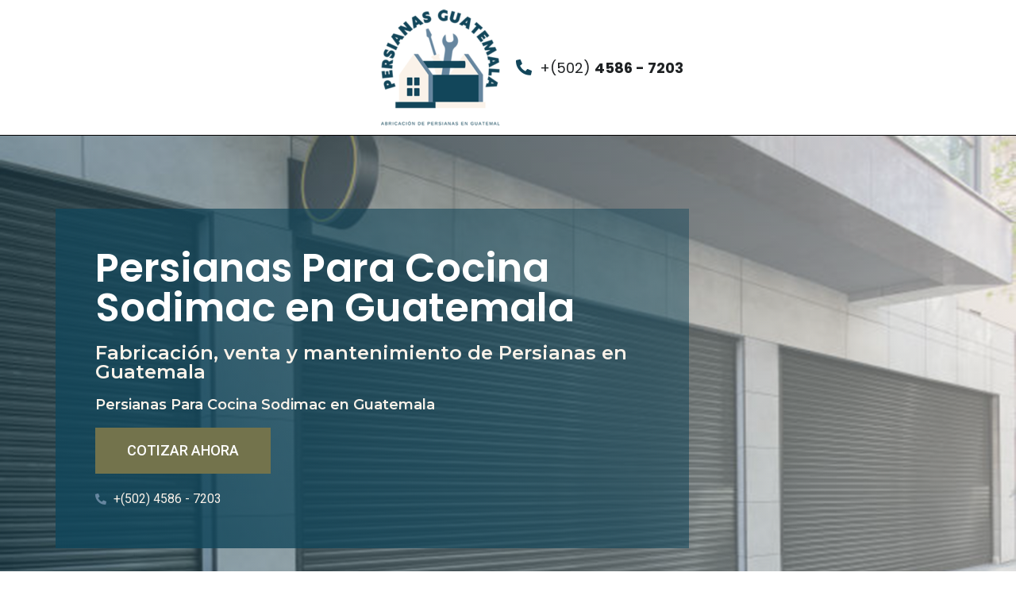

--- FILE ---
content_type: text/html; charset=UTF-8
request_url: https://persianasguatemala.pro/persianas-para-cocina-sodimac/
body_size: 21161
content:
<!doctype html>
<html lang="es">
<head><meta charset="UTF-8"><script>if(navigator.userAgent.match(/MSIE|Internet Explorer/i)||navigator.userAgent.match(/Trident\/7\..*?rv:11/i)){var href=document.location.href;if(!href.match(/[?&]nowprocket/)){if(href.indexOf("?")==-1){if(href.indexOf("#")==-1){document.location.href=href+"?nowprocket=1"}else{document.location.href=href.replace("#","?nowprocket=1#")}}else{if(href.indexOf("#")==-1){document.location.href=href+"&nowprocket=1"}else{document.location.href=href.replace("#","&nowprocket=1#")}}}}</script><script>class RocketLazyLoadScripts{constructor(e){this.triggerEvents=e,this.eventOptions={passive:!0},this.userEventListener=this.triggerListener.bind(this),this.delayedScripts={normal:[],async:[],defer:[]},this.allJQueries=[]}_addUserInteractionListener(e){this.triggerEvents.forEach((t=>window.addEventListener(t,e.userEventListener,e.eventOptions)))}_removeUserInteractionListener(e){this.triggerEvents.forEach((t=>window.removeEventListener(t,e.userEventListener,e.eventOptions)))}triggerListener(){this._removeUserInteractionListener(this),"loading"===document.readyState?document.addEventListener("DOMContentLoaded",this._loadEverythingNow.bind(this)):this._loadEverythingNow()}async _loadEverythingNow(){this._delayEventListeners(),this._delayJQueryReady(this),this._handleDocumentWrite(),this._registerAllDelayedScripts(),this._preloadAllScripts(),await this._loadScriptsFromList(this.delayedScripts.normal),await this._loadScriptsFromList(this.delayedScripts.defer),await this._loadScriptsFromList(this.delayedScripts.async),await this._triggerDOMContentLoaded(),await this._triggerWindowLoad(),window.dispatchEvent(new Event("rocket-allScriptsLoaded"))}_registerAllDelayedScripts(){document.querySelectorAll("script[type=rocketlazyloadscript]").forEach((e=>{e.hasAttribute("src")?e.hasAttribute("async")&&!1!==e.async?this.delayedScripts.async.push(e):e.hasAttribute("defer")&&!1!==e.defer||"module"===e.getAttribute("data-rocket-type")?this.delayedScripts.defer.push(e):this.delayedScripts.normal.push(e):this.delayedScripts.normal.push(e)}))}async _transformScript(e){return await this._requestAnimFrame(),new Promise((t=>{const n=document.createElement("script");let r;[...e.attributes].forEach((e=>{let t=e.nodeName;"type"!==t&&("data-rocket-type"===t&&(t="type",r=e.nodeValue),n.setAttribute(t,e.nodeValue))})),e.hasAttribute("src")?(n.addEventListener("load",t),n.addEventListener("error",t)):(n.text=e.text,t()),e.parentNode.replaceChild(n,e)}))}async _loadScriptsFromList(e){const t=e.shift();return t?(await this._transformScript(t),this._loadScriptsFromList(e)):Promise.resolve()}_preloadAllScripts(){var e=document.createDocumentFragment();[...this.delayedScripts.normal,...this.delayedScripts.defer,...this.delayedScripts.async].forEach((t=>{const n=t.getAttribute("src");if(n){const t=document.createElement("link");t.href=n,t.rel="preload",t.as="script",e.appendChild(t)}})),document.head.appendChild(e)}_delayEventListeners(){let e={};function t(t,n){!function(t){function n(n){return e[t].eventsToRewrite.indexOf(n)>=0?"rocket-"+n:n}e[t]||(e[t]={originalFunctions:{add:t.addEventListener,remove:t.removeEventListener},eventsToRewrite:[]},t.addEventListener=function(){arguments[0]=n(arguments[0]),e[t].originalFunctions.add.apply(t,arguments)},t.removeEventListener=function(){arguments[0]=n(arguments[0]),e[t].originalFunctions.remove.apply(t,arguments)})}(t),e[t].eventsToRewrite.push(n)}function n(e,t){let n=e[t];Object.defineProperty(e,t,{get:()=>n||function(){},set(r){e["rocket"+t]=n=r}})}t(document,"DOMContentLoaded"),t(window,"DOMContentLoaded"),t(window,"load"),t(window,"pageshow"),t(document,"readystatechange"),n(document,"onreadystatechange"),n(window,"onload"),n(window,"onpageshow")}_delayJQueryReady(e){let t=window.jQuery;Object.defineProperty(window,"jQuery",{get:()=>t,set(n){if(n&&n.fn&&!e.allJQueries.includes(n)){n.fn.ready=n.fn.init.prototype.ready=function(t){e.domReadyFired?t.bind(document)(n):document.addEventListener("rocket-DOMContentLoaded",(()=>t.bind(document)(n)))};const t=n.fn.on;n.fn.on=n.fn.init.prototype.on=function(){if(this[0]===window){function e(e){return e.split(" ").map((e=>"load"===e||0===e.indexOf("load.")?"rocket-jquery-load":e)).join(" ")}"string"==typeof arguments[0]||arguments[0]instanceof String?arguments[0]=e(arguments[0]):"object"==typeof arguments[0]&&Object.keys(arguments[0]).forEach((t=>{delete Object.assign(arguments[0],{[e(t)]:arguments[0][t]})[t]}))}return t.apply(this,arguments),this},e.allJQueries.push(n)}t=n}})}async _triggerDOMContentLoaded(){this.domReadyFired=!0,await this._requestAnimFrame(),document.dispatchEvent(new Event("rocket-DOMContentLoaded")),await this._requestAnimFrame(),window.dispatchEvent(new Event("rocket-DOMContentLoaded")),await this._requestAnimFrame(),document.dispatchEvent(new Event("rocket-readystatechange")),await this._requestAnimFrame(),document.rocketonreadystatechange&&document.rocketonreadystatechange()}async _triggerWindowLoad(){await this._requestAnimFrame(),window.dispatchEvent(new Event("rocket-load")),await this._requestAnimFrame(),window.rocketonload&&window.rocketonload(),await this._requestAnimFrame(),this.allJQueries.forEach((e=>e(window).trigger("rocket-jquery-load"))),window.dispatchEvent(new Event("rocket-pageshow")),await this._requestAnimFrame(),window.rocketonpageshow&&window.rocketonpageshow()}_handleDocumentWrite(){const e=new Map;document.write=document.writeln=function(t){const n=document.currentScript,r=document.createRange(),i=n.parentElement;let o=e.get(n);void 0===o&&(o=n.nextSibling,e.set(n,o));const a=document.createDocumentFragment();r.setStart(a,0),a.appendChild(r.createContextualFragment(t)),i.insertBefore(a,o)}}async _requestAnimFrame(){return new Promise((e=>requestAnimationFrame(e)))}static run(){const e=new RocketLazyLoadScripts(["keydown","mousemove","touchmove","touchstart","touchend","wheel"]);e._addUserInteractionListener(e)}}RocketLazyLoadScripts.run();</script>
	
		<meta name="viewport" content="width=device-width, initial-scale=1">
	<link rel="profile" href="https://gmpg.org/xfn/11">
	<meta name='robots' content='index, follow, max-image-preview:large, max-snippet:-1, max-video-preview:-1' />

	<!-- This site is optimized with the Yoast SEO plugin v23.8 - https://yoast.com/wordpress/plugins/seo/ -->
	<title>Persianas Para Cocina Sodimac en Guatemala</title><link rel="stylesheet" href="https://persianasguatemala.pro/wp-content/cache/min/1/88f6b6a4f6f473483a6aedd11a3fa194.css" media="all" data-minify="1" />
	<link rel="canonical" href="https://persianasguatemala.pro/persianas-para-cocina-sodimac/" />
	<meta property="og:locale" content="es_ES" />
	<meta property="og:type" content="article" />
	<meta property="og:title" content="Persianas Para Cocina Sodimac en Guatemala" />
	<meta property="og:description" content="Bienvenido a nuestra venta de Persianas en Guatemala, donde con gusto le damos la venta de Persianas Para Cocina Sodimac nos especializamos en la fabricación, venta y mantenimiento de persianas en Guatemala. Cotizar Persianas Para Cocina Sodimac en Guatemala Fábrica y Mantenimiento: Persianas Para Cocina Sodimac Persianas Para Cocina Sodimac Persianas Para Cocina Sodimac Tiene [&hellip;]" />
	<meta property="og:url" content="https://persianasguatemala.pro/persianas-para-cocina-sodimac/" />
	<meta property="og:site_name" content="Persianas en Guatemala" />
	<meta property="article:published_time" content="2022-05-20T18:56:37+00:00" />
	<meta name="author" content="persianasguatemalapro" />
	<meta name="twitter:card" content="summary_large_image" />
	<meta name="twitter:label1" content="Escrito por" />
	<meta name="twitter:data1" content="persianasguatemalapro" />
	<meta name="twitter:label2" content="Tiempo de lectura" />
	<meta name="twitter:data2" content="2 minutos" />
	<script type="application/ld+json" class="yoast-schema-graph">{"@context":"https://schema.org","@graph":[{"@type":"WebPage","@id":"https://persianasguatemala.pro/persianas-para-cocina-sodimac/","url":"https://persianasguatemala.pro/persianas-para-cocina-sodimac/","name":"Persianas Para Cocina Sodimac en Guatemala","isPartOf":{"@id":"https://persianasguatemala.pro/#website"},"datePublished":"2022-05-20T18:56:37+00:00","dateModified":"2022-05-20T18:56:37+00:00","author":{"@id":"https://persianasguatemala.pro/#/schema/person/4f0d18732a9f722653d56f61d67758e4"},"breadcrumb":{"@id":"https://persianasguatemala.pro/persianas-para-cocina-sodimac/#breadcrumb"},"inLanguage":"es","potentialAction":[{"@type":"ReadAction","target":["https://persianasguatemala.pro/persianas-para-cocina-sodimac/"]}]},{"@type":"BreadcrumbList","@id":"https://persianasguatemala.pro/persianas-para-cocina-sodimac/#breadcrumb","itemListElement":[{"@type":"ListItem","position":1,"name":"Portada","item":"https://persianasguatemala.pro/"},{"@type":"ListItem","position":2,"name":"Persianas Para Cocina Sodimac en Guatemala"}]},{"@type":"WebSite","@id":"https://persianasguatemala.pro/#website","url":"https://persianasguatemala.pro/","name":"Persianas en Guatemala","description":"persianasguatemala.pro","potentialAction":[{"@type":"SearchAction","target":{"@type":"EntryPoint","urlTemplate":"https://persianasguatemala.pro/?s={search_term_string}"},"query-input":{"@type":"PropertyValueSpecification","valueRequired":true,"valueName":"search_term_string"}}],"inLanguage":"es"},{"@type":"Person","@id":"https://persianasguatemala.pro/#/schema/person/4f0d18732a9f722653d56f61d67758e4","name":"persianasguatemalapro","image":{"@type":"ImageObject","inLanguage":"es","@id":"https://persianasguatemala.pro/#/schema/person/image/","url":"https://secure.gravatar.com/avatar/26e58d2fe45bf7f23d2e8355d9d82a6d?s=96&d=mm&r=g","contentUrl":"https://secure.gravatar.com/avatar/26e58d2fe45bf7f23d2e8355d9d82a6d?s=96&d=mm&r=g","caption":"persianasguatemalapro"},"sameAs":["https://persianasguatemala.pro"],"url":"https://persianasguatemala.pro/author/persianasguatemalapro/"}]}</script>
	<!-- / Yoast SEO plugin. -->


<link rel="alternate" type="application/rss+xml" title="Persianas en Guatemala &raquo; Feed" href="https://persianasguatemala.pro/feed/" />
<link rel="alternate" type="application/rss+xml" title="Persianas en Guatemala &raquo; Feed de los comentarios" href="https://persianasguatemala.pro/comments/feed/" />
<script type="rocketlazyloadscript" data-rocket-type="text/javascript">
/* <![CDATA[ */
window._wpemojiSettings = {"baseUrl":"https:\/\/s.w.org\/images\/core\/emoji\/15.0.3\/72x72\/","ext":".png","svgUrl":"https:\/\/s.w.org\/images\/core\/emoji\/15.0.3\/svg\/","svgExt":".svg","source":{"concatemoji":"https:\/\/persianasguatemala.pro\/wp-includes\/js\/wp-emoji-release.min.js?ver=6.7"}};
/*! This file is auto-generated */
!function(i,n){var o,s,e;function c(e){try{var t={supportTests:e,timestamp:(new Date).valueOf()};sessionStorage.setItem(o,JSON.stringify(t))}catch(e){}}function p(e,t,n){e.clearRect(0,0,e.canvas.width,e.canvas.height),e.fillText(t,0,0);var t=new Uint32Array(e.getImageData(0,0,e.canvas.width,e.canvas.height).data),r=(e.clearRect(0,0,e.canvas.width,e.canvas.height),e.fillText(n,0,0),new Uint32Array(e.getImageData(0,0,e.canvas.width,e.canvas.height).data));return t.every(function(e,t){return e===r[t]})}function u(e,t,n){switch(t){case"flag":return n(e,"\ud83c\udff3\ufe0f\u200d\u26a7\ufe0f","\ud83c\udff3\ufe0f\u200b\u26a7\ufe0f")?!1:!n(e,"\ud83c\uddfa\ud83c\uddf3","\ud83c\uddfa\u200b\ud83c\uddf3")&&!n(e,"\ud83c\udff4\udb40\udc67\udb40\udc62\udb40\udc65\udb40\udc6e\udb40\udc67\udb40\udc7f","\ud83c\udff4\u200b\udb40\udc67\u200b\udb40\udc62\u200b\udb40\udc65\u200b\udb40\udc6e\u200b\udb40\udc67\u200b\udb40\udc7f");case"emoji":return!n(e,"\ud83d\udc26\u200d\u2b1b","\ud83d\udc26\u200b\u2b1b")}return!1}function f(e,t,n){var r="undefined"!=typeof WorkerGlobalScope&&self instanceof WorkerGlobalScope?new OffscreenCanvas(300,150):i.createElement("canvas"),a=r.getContext("2d",{willReadFrequently:!0}),o=(a.textBaseline="top",a.font="600 32px Arial",{});return e.forEach(function(e){o[e]=t(a,e,n)}),o}function t(e){var t=i.createElement("script");t.src=e,t.defer=!0,i.head.appendChild(t)}"undefined"!=typeof Promise&&(o="wpEmojiSettingsSupports",s=["flag","emoji"],n.supports={everything:!0,everythingExceptFlag:!0},e=new Promise(function(e){i.addEventListener("DOMContentLoaded",e,{once:!0})}),new Promise(function(t){var n=function(){try{var e=JSON.parse(sessionStorage.getItem(o));if("object"==typeof e&&"number"==typeof e.timestamp&&(new Date).valueOf()<e.timestamp+604800&&"object"==typeof e.supportTests)return e.supportTests}catch(e){}return null}();if(!n){if("undefined"!=typeof Worker&&"undefined"!=typeof OffscreenCanvas&&"undefined"!=typeof URL&&URL.createObjectURL&&"undefined"!=typeof Blob)try{var e="postMessage("+f.toString()+"("+[JSON.stringify(s),u.toString(),p.toString()].join(",")+"));",r=new Blob([e],{type:"text/javascript"}),a=new Worker(URL.createObjectURL(r),{name:"wpTestEmojiSupports"});return void(a.onmessage=function(e){c(n=e.data),a.terminate(),t(n)})}catch(e){}c(n=f(s,u,p))}t(n)}).then(function(e){for(var t in e)n.supports[t]=e[t],n.supports.everything=n.supports.everything&&n.supports[t],"flag"!==t&&(n.supports.everythingExceptFlag=n.supports.everythingExceptFlag&&n.supports[t]);n.supports.everythingExceptFlag=n.supports.everythingExceptFlag&&!n.supports.flag,n.DOMReady=!1,n.readyCallback=function(){n.DOMReady=!0}}).then(function(){return e}).then(function(){var e;n.supports.everything||(n.readyCallback(),(e=n.source||{}).concatemoji?t(e.concatemoji):e.wpemoji&&e.twemoji&&(t(e.twemoji),t(e.wpemoji)))}))}((window,document),window._wpemojiSettings);
/* ]]> */
</script>
<style id='wp-emoji-styles-inline-css' type='text/css'>

	img.wp-smiley, img.emoji {
		display: inline !important;
		border: none !important;
		box-shadow: none !important;
		height: 1em !important;
		width: 1em !important;
		margin: 0 0.07em !important;
		vertical-align: -0.1em !important;
		background: none !important;
		padding: 0 !important;
	}
</style>

<style id='joinchat-button-style-inline-css' type='text/css'>
.wp-block-joinchat-button{border:none!important;text-align:center}.wp-block-joinchat-button figure{display:table;margin:0 auto;padding:0}.wp-block-joinchat-button figcaption{font:normal normal 400 .6em/2em var(--wp--preset--font-family--system-font,sans-serif);margin:0;padding:0}.wp-block-joinchat-button .joinchat-button__qr{background-color:#fff;border:6px solid #25d366;border-radius:30px;box-sizing:content-box;display:block;height:200px;margin:auto;overflow:hidden;padding:10px;width:200px}.wp-block-joinchat-button .joinchat-button__qr canvas,.wp-block-joinchat-button .joinchat-button__qr img{display:block;margin:auto}.wp-block-joinchat-button .joinchat-button__link{align-items:center;background-color:#25d366;border:6px solid #25d366;border-radius:30px;display:inline-flex;flex-flow:row nowrap;justify-content:center;line-height:1.25em;margin:0 auto;text-decoration:none}.wp-block-joinchat-button .joinchat-button__link:before{background:transparent var(--joinchat-ico) no-repeat center;background-size:100%;content:"";display:block;height:1.5em;margin:-.75em .75em -.75em 0;width:1.5em}.wp-block-joinchat-button figure+.joinchat-button__link{margin-top:10px}@media (orientation:landscape)and (min-height:481px),(orientation:portrait)and (min-width:481px){.wp-block-joinchat-button.joinchat-button--qr-only figure+.joinchat-button__link{display:none}}@media (max-width:480px),(orientation:landscape)and (max-height:480px){.wp-block-joinchat-button figure{display:none}}

</style>
<style id='classic-theme-styles-inline-css' type='text/css'>
/*! This file is auto-generated */
.wp-block-button__link{color:#fff;background-color:#32373c;border-radius:9999px;box-shadow:none;text-decoration:none;padding:calc(.667em + 2px) calc(1.333em + 2px);font-size:1.125em}.wp-block-file__button{background:#32373c;color:#fff;text-decoration:none}
</style>
<style id='global-styles-inline-css' type='text/css'>
:root{--wp--preset--aspect-ratio--square: 1;--wp--preset--aspect-ratio--4-3: 4/3;--wp--preset--aspect-ratio--3-4: 3/4;--wp--preset--aspect-ratio--3-2: 3/2;--wp--preset--aspect-ratio--2-3: 2/3;--wp--preset--aspect-ratio--16-9: 16/9;--wp--preset--aspect-ratio--9-16: 9/16;--wp--preset--color--black: #000000;--wp--preset--color--cyan-bluish-gray: #abb8c3;--wp--preset--color--white: #ffffff;--wp--preset--color--pale-pink: #f78da7;--wp--preset--color--vivid-red: #cf2e2e;--wp--preset--color--luminous-vivid-orange: #ff6900;--wp--preset--color--luminous-vivid-amber: #fcb900;--wp--preset--color--light-green-cyan: #7bdcb5;--wp--preset--color--vivid-green-cyan: #00d084;--wp--preset--color--pale-cyan-blue: #8ed1fc;--wp--preset--color--vivid-cyan-blue: #0693e3;--wp--preset--color--vivid-purple: #9b51e0;--wp--preset--gradient--vivid-cyan-blue-to-vivid-purple: linear-gradient(135deg,rgba(6,147,227,1) 0%,rgb(155,81,224) 100%);--wp--preset--gradient--light-green-cyan-to-vivid-green-cyan: linear-gradient(135deg,rgb(122,220,180) 0%,rgb(0,208,130) 100%);--wp--preset--gradient--luminous-vivid-amber-to-luminous-vivid-orange: linear-gradient(135deg,rgba(252,185,0,1) 0%,rgba(255,105,0,1) 100%);--wp--preset--gradient--luminous-vivid-orange-to-vivid-red: linear-gradient(135deg,rgba(255,105,0,1) 0%,rgb(207,46,46) 100%);--wp--preset--gradient--very-light-gray-to-cyan-bluish-gray: linear-gradient(135deg,rgb(238,238,238) 0%,rgb(169,184,195) 100%);--wp--preset--gradient--cool-to-warm-spectrum: linear-gradient(135deg,rgb(74,234,220) 0%,rgb(151,120,209) 20%,rgb(207,42,186) 40%,rgb(238,44,130) 60%,rgb(251,105,98) 80%,rgb(254,248,76) 100%);--wp--preset--gradient--blush-light-purple: linear-gradient(135deg,rgb(255,206,236) 0%,rgb(152,150,240) 100%);--wp--preset--gradient--blush-bordeaux: linear-gradient(135deg,rgb(254,205,165) 0%,rgb(254,45,45) 50%,rgb(107,0,62) 100%);--wp--preset--gradient--luminous-dusk: linear-gradient(135deg,rgb(255,203,112) 0%,rgb(199,81,192) 50%,rgb(65,88,208) 100%);--wp--preset--gradient--pale-ocean: linear-gradient(135deg,rgb(255,245,203) 0%,rgb(182,227,212) 50%,rgb(51,167,181) 100%);--wp--preset--gradient--electric-grass: linear-gradient(135deg,rgb(202,248,128) 0%,rgb(113,206,126) 100%);--wp--preset--gradient--midnight: linear-gradient(135deg,rgb(2,3,129) 0%,rgb(40,116,252) 100%);--wp--preset--font-size--small: 13px;--wp--preset--font-size--medium: 20px;--wp--preset--font-size--large: 36px;--wp--preset--font-size--x-large: 42px;--wp--preset--spacing--20: 0.44rem;--wp--preset--spacing--30: 0.67rem;--wp--preset--spacing--40: 1rem;--wp--preset--spacing--50: 1.5rem;--wp--preset--spacing--60: 2.25rem;--wp--preset--spacing--70: 3.38rem;--wp--preset--spacing--80: 5.06rem;--wp--preset--shadow--natural: 6px 6px 9px rgba(0, 0, 0, 0.2);--wp--preset--shadow--deep: 12px 12px 50px rgba(0, 0, 0, 0.4);--wp--preset--shadow--sharp: 6px 6px 0px rgba(0, 0, 0, 0.2);--wp--preset--shadow--outlined: 6px 6px 0px -3px rgba(255, 255, 255, 1), 6px 6px rgba(0, 0, 0, 1);--wp--preset--shadow--crisp: 6px 6px 0px rgba(0, 0, 0, 1);}:where(.is-layout-flex){gap: 0.5em;}:where(.is-layout-grid){gap: 0.5em;}body .is-layout-flex{display: flex;}.is-layout-flex{flex-wrap: wrap;align-items: center;}.is-layout-flex > :is(*, div){margin: 0;}body .is-layout-grid{display: grid;}.is-layout-grid > :is(*, div){margin: 0;}:where(.wp-block-columns.is-layout-flex){gap: 2em;}:where(.wp-block-columns.is-layout-grid){gap: 2em;}:where(.wp-block-post-template.is-layout-flex){gap: 1.25em;}:where(.wp-block-post-template.is-layout-grid){gap: 1.25em;}.has-black-color{color: var(--wp--preset--color--black) !important;}.has-cyan-bluish-gray-color{color: var(--wp--preset--color--cyan-bluish-gray) !important;}.has-white-color{color: var(--wp--preset--color--white) !important;}.has-pale-pink-color{color: var(--wp--preset--color--pale-pink) !important;}.has-vivid-red-color{color: var(--wp--preset--color--vivid-red) !important;}.has-luminous-vivid-orange-color{color: var(--wp--preset--color--luminous-vivid-orange) !important;}.has-luminous-vivid-amber-color{color: var(--wp--preset--color--luminous-vivid-amber) !important;}.has-light-green-cyan-color{color: var(--wp--preset--color--light-green-cyan) !important;}.has-vivid-green-cyan-color{color: var(--wp--preset--color--vivid-green-cyan) !important;}.has-pale-cyan-blue-color{color: var(--wp--preset--color--pale-cyan-blue) !important;}.has-vivid-cyan-blue-color{color: var(--wp--preset--color--vivid-cyan-blue) !important;}.has-vivid-purple-color{color: var(--wp--preset--color--vivid-purple) !important;}.has-black-background-color{background-color: var(--wp--preset--color--black) !important;}.has-cyan-bluish-gray-background-color{background-color: var(--wp--preset--color--cyan-bluish-gray) !important;}.has-white-background-color{background-color: var(--wp--preset--color--white) !important;}.has-pale-pink-background-color{background-color: var(--wp--preset--color--pale-pink) !important;}.has-vivid-red-background-color{background-color: var(--wp--preset--color--vivid-red) !important;}.has-luminous-vivid-orange-background-color{background-color: var(--wp--preset--color--luminous-vivid-orange) !important;}.has-luminous-vivid-amber-background-color{background-color: var(--wp--preset--color--luminous-vivid-amber) !important;}.has-light-green-cyan-background-color{background-color: var(--wp--preset--color--light-green-cyan) !important;}.has-vivid-green-cyan-background-color{background-color: var(--wp--preset--color--vivid-green-cyan) !important;}.has-pale-cyan-blue-background-color{background-color: var(--wp--preset--color--pale-cyan-blue) !important;}.has-vivid-cyan-blue-background-color{background-color: var(--wp--preset--color--vivid-cyan-blue) !important;}.has-vivid-purple-background-color{background-color: var(--wp--preset--color--vivid-purple) !important;}.has-black-border-color{border-color: var(--wp--preset--color--black) !important;}.has-cyan-bluish-gray-border-color{border-color: var(--wp--preset--color--cyan-bluish-gray) !important;}.has-white-border-color{border-color: var(--wp--preset--color--white) !important;}.has-pale-pink-border-color{border-color: var(--wp--preset--color--pale-pink) !important;}.has-vivid-red-border-color{border-color: var(--wp--preset--color--vivid-red) !important;}.has-luminous-vivid-orange-border-color{border-color: var(--wp--preset--color--luminous-vivid-orange) !important;}.has-luminous-vivid-amber-border-color{border-color: var(--wp--preset--color--luminous-vivid-amber) !important;}.has-light-green-cyan-border-color{border-color: var(--wp--preset--color--light-green-cyan) !important;}.has-vivid-green-cyan-border-color{border-color: var(--wp--preset--color--vivid-green-cyan) !important;}.has-pale-cyan-blue-border-color{border-color: var(--wp--preset--color--pale-cyan-blue) !important;}.has-vivid-cyan-blue-border-color{border-color: var(--wp--preset--color--vivid-cyan-blue) !important;}.has-vivid-purple-border-color{border-color: var(--wp--preset--color--vivid-purple) !important;}.has-vivid-cyan-blue-to-vivid-purple-gradient-background{background: var(--wp--preset--gradient--vivid-cyan-blue-to-vivid-purple) !important;}.has-light-green-cyan-to-vivid-green-cyan-gradient-background{background: var(--wp--preset--gradient--light-green-cyan-to-vivid-green-cyan) !important;}.has-luminous-vivid-amber-to-luminous-vivid-orange-gradient-background{background: var(--wp--preset--gradient--luminous-vivid-amber-to-luminous-vivid-orange) !important;}.has-luminous-vivid-orange-to-vivid-red-gradient-background{background: var(--wp--preset--gradient--luminous-vivid-orange-to-vivid-red) !important;}.has-very-light-gray-to-cyan-bluish-gray-gradient-background{background: var(--wp--preset--gradient--very-light-gray-to-cyan-bluish-gray) !important;}.has-cool-to-warm-spectrum-gradient-background{background: var(--wp--preset--gradient--cool-to-warm-spectrum) !important;}.has-blush-light-purple-gradient-background{background: var(--wp--preset--gradient--blush-light-purple) !important;}.has-blush-bordeaux-gradient-background{background: var(--wp--preset--gradient--blush-bordeaux) !important;}.has-luminous-dusk-gradient-background{background: var(--wp--preset--gradient--luminous-dusk) !important;}.has-pale-ocean-gradient-background{background: var(--wp--preset--gradient--pale-ocean) !important;}.has-electric-grass-gradient-background{background: var(--wp--preset--gradient--electric-grass) !important;}.has-midnight-gradient-background{background: var(--wp--preset--gradient--midnight) !important;}.has-small-font-size{font-size: var(--wp--preset--font-size--small) !important;}.has-medium-font-size{font-size: var(--wp--preset--font-size--medium) !important;}.has-large-font-size{font-size: var(--wp--preset--font-size--large) !important;}.has-x-large-font-size{font-size: var(--wp--preset--font-size--x-large) !important;}
:where(.wp-block-post-template.is-layout-flex){gap: 1.25em;}:where(.wp-block-post-template.is-layout-grid){gap: 1.25em;}
:where(.wp-block-columns.is-layout-flex){gap: 2em;}:where(.wp-block-columns.is-layout-grid){gap: 2em;}
:root :where(.wp-block-pullquote){font-size: 1.5em;line-height: 1.6;}
</style>












<link rel='stylesheet' id='google-fonts-1-css' href='https://fonts.googleapis.com/css?family=Roboto%3A100%2C100italic%2C200%2C200italic%2C300%2C300italic%2C400%2C400italic%2C500%2C500italic%2C600%2C600italic%2C700%2C700italic%2C800%2C800italic%2C900%2C900italic%7CRoboto+Slab%3A100%2C100italic%2C200%2C200italic%2C300%2C300italic%2C400%2C400italic%2C500%2C500italic%2C600%2C600italic%2C700%2C700italic%2C800%2C800italic%2C900%2C900italic%7CPoppins%3A100%2C100italic%2C200%2C200italic%2C300%2C300italic%2C400%2C400italic%2C500%2C500italic%2C600%2C600italic%2C700%2C700italic%2C800%2C800italic%2C900%2C900italic%7CMontserrat%3A100%2C100italic%2C200%2C200italic%2C300%2C300italic%2C400%2C400italic%2C500%2C500italic%2C600%2C600italic%2C700%2C700italic%2C800%2C800italic%2C900%2C900italic&#038;display=auto&#038;ver=6.7' type='text/css' media='all' />


<link rel="preconnect" href="https://fonts.gstatic.com/" crossorigin><script type="rocketlazyloadscript" data-rocket-type="text/javascript" src="https://persianasguatemala.pro/wp-includes/js/jquery/jquery.min.js?ver=3.7.1" id="jquery-core-js" defer></script>
<script type="rocketlazyloadscript" data-rocket-type="text/javascript" src="https://persianasguatemala.pro/wp-includes/js/jquery/jquery-migrate.min.js?ver=3.4.1" id="jquery-migrate-js" defer></script>
<link rel="https://api.w.org/" href="https://persianasguatemala.pro/wp-json/" /><link rel="alternate" title="JSON" type="application/json" href="https://persianasguatemala.pro/wp-json/wp/v2/posts/524" /><link rel="EditURI" type="application/rsd+xml" title="RSD" href="https://persianasguatemala.pro/xmlrpc.php?rsd" />
<meta name="generator" content="WordPress 6.7" />
<link rel='shortlink' href='https://persianasguatemala.pro/?p=524' />
<link rel="alternate" title="oEmbed (JSON)" type="application/json+oembed" href="https://persianasguatemala.pro/wp-json/oembed/1.0/embed?url=https%3A%2F%2Fpersianasguatemala.pro%2Fpersianas-para-cocina-sodimac%2F" />
<link rel="alternate" title="oEmbed (XML)" type="text/xml+oembed" href="https://persianasguatemala.pro/wp-json/oembed/1.0/embed?url=https%3A%2F%2Fpersianasguatemala.pro%2Fpersianas-para-cocina-sodimac%2F&#038;format=xml" />
<meta name="generator" content="Elementor 3.25.6; features: additional_custom_breakpoints, e_optimized_control_loading; settings: css_print_method-external, google_font-enabled, font_display-auto">
			<style>
				.e-con.e-parent:nth-of-type(n+4):not(.e-lazyloaded):not(.e-no-lazyload),
				.e-con.e-parent:nth-of-type(n+4):not(.e-lazyloaded):not(.e-no-lazyload) * {
					background-image: none !important;
				}
				@media screen and (max-height: 1024px) {
					.e-con.e-parent:nth-of-type(n+3):not(.e-lazyloaded):not(.e-no-lazyload),
					.e-con.e-parent:nth-of-type(n+3):not(.e-lazyloaded):not(.e-no-lazyload) * {
						background-image: none !important;
					}
				}
				@media screen and (max-height: 640px) {
					.e-con.e-parent:nth-of-type(n+2):not(.e-lazyloaded):not(.e-no-lazyload),
					.e-con.e-parent:nth-of-type(n+2):not(.e-lazyloaded):not(.e-no-lazyload) * {
						background-image: none !important;
					}
				}
			</style>
			<link rel="icon" href="https://persianasguatemala.pro/wp-content/uploads/2022/05/cropped-persianas-guatemala-logotipo-32x32.png" sizes="32x32" />
<link rel="icon" href="https://persianasguatemala.pro/wp-content/uploads/2022/05/cropped-persianas-guatemala-logotipo-192x192.png" sizes="192x192" />
<link rel="apple-touch-icon" href="https://persianasguatemala.pro/wp-content/uploads/2022/05/cropped-persianas-guatemala-logotipo-180x180.png" />
<meta name="msapplication-TileImage" content="https://persianasguatemala.pro/wp-content/uploads/2022/05/cropped-persianas-guatemala-logotipo-270x270.png" />
</head>
<body class="post-template-default single single-post postid-524 single-format-standard elementor-default elementor-kit-5 elementor-page-741">

		<div data-elementor-type="header" data-elementor-id="699" class="elementor elementor-699 elementor-location-header">
					<div class="elementor-section-wrap">
								<section class="elementor-section elementor-top-section elementor-element elementor-element-de23d8a elementor-section-content-middle elementor-section-boxed elementor-section-height-default elementor-section-height-default" data-id="de23d8a" data-element_type="section">
						<div class="elementor-container elementor-column-gap-default">
					<div class="elementor-column elementor-col-50 elementor-top-column elementor-element elementor-element-b762c35" data-id="b762c35" data-element_type="column">
			<div class="elementor-widget-wrap elementor-element-populated">
						<div class="elementor-element elementor-element-60dd8a4 elementor-widget elementor-widget-image" data-id="60dd8a4" data-element_type="widget" data-widget_type="image.default">
				<div class="elementor-widget-container">
														<a href="https://persianasguatemala.pro">
							<img width="150" height="150" src="https://persianasguatemala.pro/wp-content/uploads/2022/05/persianas-guatemala-logotipo-150x150.png" class="attachment-thumbnail size-thumbnail wp-image-700" alt="Persianas en Guatemala Logotipo" />								</a>
													</div>
				</div>
					</div>
		</div>
				<div class="elementor-column elementor-col-50 elementor-top-column elementor-element elementor-element-22c6b49" data-id="22c6b49" data-element_type="column">
			<div class="elementor-widget-wrap elementor-element-populated">
						<div class="elementor-element elementor-element-bdbe031 elementor-mobile-align-center elementor-icon-list--layout-traditional elementor-list-item-link-full_width elementor-widget elementor-widget-icon-list" data-id="bdbe031" data-element_type="widget" data-widget_type="icon-list.default">
				<div class="elementor-widget-container">
					<ul class="elementor-icon-list-items">
							<li class="elementor-icon-list-item">
											<a href="https://api.whatsapp.com/send/?phone=50245867203&#038;text=Hola,%20me%20gustar%C3%ADa%20recibir%20informaci%C3%B3n%20sobre%20su%20servicio%20de%20Persianas%20en%20Guatemala" target="_blank" rel="nofollow">

												<span class="elementor-icon-list-icon">
							<i aria-hidden="true" class="fas fa-phone-alt"></i>						</span>
										<span class="elementor-icon-list-text">+(502) <strong>4586 - 7203</strong></span>
											</a>
									</li>
						</ul>
				</div>
				</div>
					</div>
		</div>
					</div>
		</section>
							</div>
				</div>
				<div data-elementor-type="single-post" data-elementor-id="741" class="elementor elementor-741 elementor-location-single post-524 post type-post status-publish format-standard hentry category-servicios">
					<div class="elementor-section-wrap">
								<section class="elementor-section elementor-top-section elementor-element elementor-element-23e5897 elementor-section-height-min-height elementor-section-boxed elementor-section-height-default elementor-section-items-middle" data-id="23e5897" data-element_type="section" data-settings="{&quot;background_background&quot;:&quot;classic&quot;}">
							<div class="elementor-background-overlay"></div>
							<div class="elementor-container elementor-column-gap-default">
					<div class="elementor-column elementor-col-50 elementor-top-column elementor-element elementor-element-617d82b" data-id="617d82b" data-element_type="column" data-settings="{&quot;background_background&quot;:&quot;classic&quot;}">
			<div class="elementor-widget-wrap elementor-element-populated">
					<div class="elementor-background-overlay"></div>
						<div class="elementor-element elementor-element-f957b97 elementor-widget elementor-widget-heading" data-id="f957b97" data-element_type="widget" data-widget_type="heading.default">
				<div class="elementor-widget-container">
			<h1 class="elementor-heading-title elementor-size-default">Persianas Para Cocina Sodimac en Guatemala</h1>		</div>
				</div>
				<div class="elementor-element elementor-element-beeb0df elementor-widget elementor-widget-heading" data-id="beeb0df" data-element_type="widget" data-widget_type="heading.default">
				<div class="elementor-widget-container">
			<h2 class="elementor-heading-title elementor-size-default">Fabricación, venta y mantenimiento de <a href="https://persianasguatemala.pro/">Persianas en Guatemala</a></h2>		</div>
				</div>
				<div class="elementor-element elementor-element-cf47dca elementor-widget elementor-widget-heading" data-id="cf47dca" data-element_type="widget" data-widget_type="heading.default">
				<div class="elementor-widget-container">
			<h2 class="elementor-heading-title elementor-size-default">Persianas Para Cocina Sodimac en Guatemala</h2>		</div>
				</div>
				<div class="elementor-element elementor-element-8abe457 elementor-mobile-align-center elementor-widget elementor-widget-button" data-id="8abe457" data-element_type="widget" data-widget_type="button.default">
				<div class="elementor-widget-container">
							<div class="elementor-button-wrapper">
					<a class="elementor-button elementor-button-link elementor-size-lg elementor-animation-pulse" href="https://api.whatsapp.com/send/?phone=50245867203&#038;text=Hola,%20me%20gustar%C3%ADa%20recibir%20informaci%C3%B3n%20sobre%20su%20servicio%20de%20Persianas%20en%20Guatemala" target="_blank" rel="nofollow">
						<span class="elementor-button-content-wrapper">
									<span class="elementor-button-text">COTIZAR AHORA</span>
					</span>
					</a>
				</div>
						</div>
				</div>
				<div class="elementor-element elementor-element-c111210 elementor-mobile-align-center elementor-icon-list--layout-traditional elementor-list-item-link-full_width elementor-widget elementor-widget-icon-list" data-id="c111210" data-element_type="widget" data-widget_type="icon-list.default">
				<div class="elementor-widget-container">
					<ul class="elementor-icon-list-items">
							<li class="elementor-icon-list-item">
											<a href="tel:50245867203" target="_blank" rel="nofollow">

												<span class="elementor-icon-list-icon">
							<i aria-hidden="true" class="fas fa-phone-alt"></i>						</span>
										<span class="elementor-icon-list-text">+(502) 4586 - 7203</span>
											</a>
									</li>
						</ul>
				</div>
				</div>
					</div>
		</div>
				<div class="elementor-column elementor-col-50 elementor-top-column elementor-element elementor-element-b057e1f" data-id="b057e1f" data-element_type="column">
			<div class="elementor-widget-wrap">
							</div>
		</div>
					</div>
		</section>
				<section class="elementor-section elementor-top-section elementor-element elementor-element-ceb6698 elementor-section-boxed elementor-section-height-default elementor-section-height-default" data-id="ceb6698" data-element_type="section">
						<div class="elementor-container elementor-column-gap-default">
					<div class="elementor-column elementor-col-100 elementor-top-column elementor-element elementor-element-009d2ad" data-id="009d2ad" data-element_type="column">
			<div class="elementor-widget-wrap elementor-element-populated">
						<div class="elementor-element elementor-element-16a1d42 elementor-widget elementor-widget-heading" data-id="16a1d42" data-element_type="widget" data-widget_type="heading.default">
				<div class="elementor-widget-container">
			<h2 class="elementor-heading-title elementor-size-default">Cotizar Persianas Para Cocina Sodimac en Guatemala</h2>		</div>
				</div>
				<div class="elementor-element elementor-element-93110dd elementor-button-align-stretch elementor-widget elementor-widget-form" data-id="93110dd" data-element_type="widget" data-settings="{&quot;step_next_label&quot;:&quot;Next&quot;,&quot;step_previous_label&quot;:&quot;Previous&quot;,&quot;button_width&quot;:&quot;100&quot;,&quot;step_type&quot;:&quot;number_text&quot;,&quot;step_icon_shape&quot;:&quot;circle&quot;}" data-widget_type="form.default">
				<div class="elementor-widget-container">
					<form class="elementor-form" method="post" name="New Form">
			<input type="hidden" name="post_id" value="741"/>
			<input type="hidden" name="form_id" value="93110dd"/>
			<input type="hidden" name="referer_title" value="Persianas Para Cocina Sodimac en Guatemala" />

							<input type="hidden" name="queried_id" value="524"/>
			
			<div class="elementor-form-fields-wrapper elementor-labels-">
								<div class="elementor-field-type-text elementor-field-group elementor-column elementor-field-group-name elementor-col-100">
												<label for="form-field-name" class="elementor-field-label elementor-screen-only">
								Nombre							</label>
														<input size="1" type="text" name="form_fields[name]" id="form-field-name" class="elementor-field elementor-size-sm  elementor-field-textual" placeholder="Nombre">
											</div>
								<div class="elementor-field-type-email elementor-field-group elementor-column elementor-field-group-email elementor-col-100 elementor-field-required">
												<label for="form-field-email" class="elementor-field-label elementor-screen-only">
								Correo electrónico							</label>
														<input size="1" type="email" name="form_fields[email]" id="form-field-email" class="elementor-field elementor-size-sm  elementor-field-textual" placeholder="Correo electrónico" required="required" aria-required="true">
											</div>
								<div class="elementor-field-type-tel elementor-field-group elementor-column elementor-field-group-field_2607d32 elementor-col-100 elementor-field-required">
												<label for="form-field-field_2607d32" class="elementor-field-label elementor-screen-only">
								Teléfono							</label>
								<input size="1" type="tel" name="form_fields[field_2607d32]" id="form-field-field_2607d32" class="elementor-field elementor-size-sm  elementor-field-textual" placeholder="Teléfono" required="required" aria-required="true" pattern="[0-9()#&amp;+*-=.]+" title="Solo se aceptan números y caracteres de teléfono (#,-,*,etc).">

						</div>
								<div class="elementor-field-type-textarea elementor-field-group elementor-column elementor-field-group-message elementor-col-100">
												<label for="form-field-message" class="elementor-field-label elementor-screen-only">
								Solicitud							</label>
						<textarea class="elementor-field-textual elementor-field  elementor-size-sm" name="form_fields[message]" id="form-field-message" rows="4" placeholder="Solicitud: describa aquí el tipo de persiana que necesita para brindarle una cotización según su necesidad."></textarea>				</div>
								<div class="elementor-field-type-recaptcha_v3 elementor-field-group elementor-column elementor-field-group-field_914eed4 elementor-col-100 recaptcha_v3-bottomleft">
					<div class="elementor-field" id="form-field-field_914eed4"><div class="elementor-g-recaptcha" data-sitekey="6Lce6oEqAAAAACv7NInityezAK_PjWpwb6ushir1" data-type="v3" data-action="Form" data-badge="bottomleft" data-size="invisible"></div></div>				</div>
								<div class="elementor-field-group elementor-column elementor-field-type-submit elementor-col-100 e-form__buttons">
					<button type="submit" class="elementor-button elementor-size-sm">
						<span >
															<span class=" elementor-button-icon">
																										</span>
																						<span class="elementor-button-text">Solicitar cotización</span>
													</span>
					</button>
				</div>
			</div>
		</form>
				</div>
				</div>
				<div class="elementor-element elementor-element-32c817f elementor-widget elementor-widget-image" data-id="32c817f" data-element_type="widget" data-widget_type="image.default">
				<div class="elementor-widget-container">
														<a href="https://persianasguatemala.pro">
							<img width="150" height="150" src="https://persianasguatemala.pro/wp-content/uploads/2022/05/persianas-guatemala-150x150.png" class="attachment-thumbnail size-thumbnail wp-image-849" alt="" srcset="https://persianasguatemala.pro/wp-content/uploads/2022/05/persianas-guatemala-150x150.png 150w, https://persianasguatemala.pro/wp-content/uploads/2022/05/persianas-guatemala-300x300.png 300w, https://persianasguatemala.pro/wp-content/uploads/2022/05/persianas-guatemala.png 408w" sizes="(max-width: 150px) 100vw, 150px" />								</a>
													</div>
				</div>
				<div class="elementor-element elementor-element-1fef4f6 elementor-widget elementor-widget-theme-post-content" data-id="1fef4f6" data-element_type="widget" data-widget_type="theme-post-content.default">
				<div class="elementor-widget-container">
			<p>Bienvenido a nuestra venta de <a href="https://persianasguatemala.pro/"><strong>Persianas en Guatemala</strong></a>, donde  con gusto le damos la venta de <strong>Persianas Para Cocina Sodimac</strong> nos especializamos en la fabricación, venta y mantenimiento de persianas en Guatemala.</p>
		<div data-elementor-type="section" data-elementor-id="17" class="elementor elementor-17 elementor-location-single">
					<div class="elementor-section-wrap">
								<section class="elementor-section elementor-top-section elementor-element elementor-element-bbcf338 elementor-section-boxed elementor-section-height-default elementor-section-height-default" data-id="bbcf338" data-element_type="section">
						<div class="elementor-container elementor-column-gap-default">
					<div class="elementor-column elementor-col-100 elementor-top-column elementor-element elementor-element-68620a4" data-id="68620a4" data-element_type="column">
			<div class="elementor-widget-wrap elementor-element-populated">
						<div class="elementor-element elementor-element-1ab9267 elementor-mobile-align-center elementor-align-center elementor-widget elementor-widget-button" data-id="1ab9267" data-element_type="widget" data-widget_type="button.default">
				<div class="elementor-widget-container">
							<div class="elementor-button-wrapper">
					<a class="elementor-button elementor-button-link elementor-size-xl elementor-animation-pulse" href="https://api.whatsapp.com/send/?phone=50245867203&#038;text=Hola,%20me%20gustar%C3%ADa%20recibir%20informaci%C3%B3n%20sobre%20su%20servicio%20de%20Persianas%20en%20Guatemala" target="_blank" rel="nofollow">
						<span class="elementor-button-content-wrapper">
									<span class="elementor-button-text">COTIZAR AHORA</span>
					</span>
					</a>
				</div>
						</div>
				</div>
					</div>
		</div>
					</div>
		</section>
							</div>
				</div>
		

		<div data-elementor-type="section" data-elementor-id="22" class="elementor elementor-22 elementor-location-single">
					<div class="elementor-section-wrap">
								<section class="elementor-section elementor-top-section elementor-element elementor-element-08f441b elementor-section-boxed elementor-section-height-default elementor-section-height-default" data-id="08f441b" data-element_type="section">
						<div class="elementor-container elementor-column-gap-default">
					<div class="elementor-column elementor-col-100 elementor-top-column elementor-element elementor-element-ad265d6" data-id="ad265d6" data-element_type="column" data-settings="{&quot;background_background&quot;:&quot;classic&quot;}">
			<div class="elementor-widget-wrap elementor-element-populated">
					<div class="elementor-background-overlay"></div>
						<div class="elementor-element elementor-element-f2779b4 elementor-widget elementor-widget-heading" data-id="f2779b4" data-element_type="widget" data-widget_type="heading.default">
				<div class="elementor-widget-container">
			<h2 class="elementor-heading-title elementor-size-default">Persianas Para Cocina Sodimac en Guatemala</h2>		</div>
				</div>
				<div class="elementor-element elementor-element-59553a0 elementor-widget elementor-widget-heading" data-id="59553a0" data-element_type="widget" data-widget_type="heading.default">
				<div class="elementor-widget-container">
			<h2 class="elementor-heading-title elementor-size-default">Fabricación, venta y mantenimiento de <a href="https://persianasguatemala.pro/">Persianas en Guatemala</a></h2>		</div>
				</div>
				<div class="elementor-element elementor-element-07a1f95 elementor-widget elementor-widget-heading" data-id="07a1f95" data-element_type="widget" data-widget_type="heading.default">
				<div class="elementor-widget-container">
			<h2 class="elementor-heading-title elementor-size-default">Persianas Para Cocina Sodimac en Guatemala</h2>		</div>
				</div>
				<div class="elementor-element elementor-element-193b868 elementor-mobile-align-center elementor-widget elementor-widget-button" data-id="193b868" data-element_type="widget" data-widget_type="button.default">
				<div class="elementor-widget-container">
							<div class="elementor-button-wrapper">
					<a class="elementor-button elementor-button-link elementor-size-lg elementor-animation-pulse" href="https://api.whatsapp.com/send/?phone=50245867203&#038;text=Hola,%20me%20gustar%C3%ADa%20recibir%20informaci%C3%B3n%20sobre%20su%20servicio%20de%20Persianas%20en%20Guatemala" target="_blank" rel="nofollow">
						<span class="elementor-button-content-wrapper">
									<span class="elementor-button-text">COTIZAR AHORA</span>
					</span>
					</a>
				</div>
						</div>
				</div>
				<div class="elementor-element elementor-element-1f29000 elementor-mobile-align-center elementor-icon-list--layout-traditional elementor-list-item-link-full_width elementor-widget elementor-widget-icon-list" data-id="1f29000" data-element_type="widget" data-widget_type="icon-list.default">
				<div class="elementor-widget-container">
					<ul class="elementor-icon-list-items">
							<li class="elementor-icon-list-item">
											<a href="tel:50245867203" target="_blank" rel="nofollow">

												<span class="elementor-icon-list-icon">
							<i aria-hidden="true" class="fas fa-phone-alt"></i>						</span>
										<span class="elementor-icon-list-text">+(502) 4586 - 7203</span>
											</a>
									</li>
						</ul>
				</div>
				</div>
					</div>
		</div>
					</div>
		</section>
							</div>
				</div>
		



<h2 class="wp-block-heading">Cotizar Persianas Para Cocina Sodimac en Guatemala</h2>


		<div data-elementor-type="section" data-elementor-id="25" class="elementor elementor-25 elementor-location-single">
					<div class="elementor-section-wrap">
								<section class="elementor-section elementor-top-section elementor-element elementor-element-4cb5c6a elementor-section-boxed elementor-section-height-default elementor-section-height-default" data-id="4cb5c6a" data-element_type="section">
						<div class="elementor-container elementor-column-gap-default">
					<div class="elementor-column elementor-col-100 elementor-top-column elementor-element elementor-element-2f5467d" data-id="2f5467d" data-element_type="column" data-settings="{&quot;background_background&quot;:&quot;classic&quot;}">
			<div class="elementor-widget-wrap elementor-element-populated">
						<div class="elementor-element elementor-element-c6aa5f1 elementor-widget elementor-widget-heading" data-id="c6aa5f1" data-element_type="widget" data-widget_type="heading.default">
				<div class="elementor-widget-container">
			<h2 class="elementor-heading-title elementor-size-default">Cotizar Persianas Para Cocina Sodimac en Guatemala</h2>		</div>
				</div>
				<div class="elementor-element elementor-element-bebfdcf elementor-button-align-stretch elementor-widget elementor-widget-form" data-id="bebfdcf" data-element_type="widget" data-settings="{&quot;step_next_label&quot;:&quot;Next&quot;,&quot;step_previous_label&quot;:&quot;Previous&quot;,&quot;button_width&quot;:&quot;100&quot;,&quot;step_type&quot;:&quot;number_text&quot;,&quot;step_icon_shape&quot;:&quot;circle&quot;}" data-widget_type="form.default">
				<div class="elementor-widget-container">
					<form class="elementor-form" method="post" name="New Form">
			<input type="hidden" name="post_id" value="25"/>
			<input type="hidden" name="form_id" value="bebfdcf"/>
			<input type="hidden" name="referer_title" value="Persianas Para Cocina Sodimac en Guatemala" />

							<input type="hidden" name="queried_id" value="524"/>
			
			<div class="elementor-form-fields-wrapper elementor-labels-">
								<div class="elementor-field-type-text elementor-field-group elementor-column elementor-field-group-name elementor-col-100">
												<label for="form-field-name" class="elementor-field-label elementor-screen-only">
								Nombre							</label>
														<input size="1" type="text" name="form_fields[name]" id="form-field-name" class="elementor-field elementor-size-sm  elementor-field-textual" placeholder="Nombre">
											</div>
								<div class="elementor-field-type-email elementor-field-group elementor-column elementor-field-group-email elementor-col-100 elementor-field-required">
												<label for="form-field-email" class="elementor-field-label elementor-screen-only">
								Correo electrónico							</label>
														<input size="1" type="email" name="form_fields[email]" id="form-field-email" class="elementor-field elementor-size-sm  elementor-field-textual" placeholder="Correo electrónico" required="required" aria-required="true">
											</div>
								<div class="elementor-field-type-tel elementor-field-group elementor-column elementor-field-group-field_2607d32 elementor-col-100 elementor-field-required">
												<label for="form-field-field_2607d32" class="elementor-field-label elementor-screen-only">
								Teléfono							</label>
								<input size="1" type="tel" name="form_fields[field_2607d32]" id="form-field-field_2607d32" class="elementor-field elementor-size-sm  elementor-field-textual" placeholder="Teléfono" required="required" aria-required="true" pattern="[0-9()#&amp;+*-=.]+" title="Solo se aceptan números y caracteres de teléfono (#,-,*,etc).">

						</div>
								<div class="elementor-field-type-textarea elementor-field-group elementor-column elementor-field-group-message elementor-col-100">
												<label for="form-field-message" class="elementor-field-label elementor-screen-only">
								Solicitud							</label>
						<textarea class="elementor-field-textual elementor-field  elementor-size-sm" name="form_fields[message]" id="form-field-message" rows="4" placeholder="Solicitud: describa aquí el tipo de persiana que necesita para brindarle una cotización según su necesidad."></textarea>				</div>
								<div class="elementor-field-group elementor-column elementor-field-type-submit elementor-col-100 e-form__buttons">
					<button type="submit" class="elementor-button elementor-size-sm">
						<span >
															<span class=" elementor-button-icon">
																										</span>
																						<span class="elementor-button-text">Solicitar cotización</span>
													</span>
					</button>
				</div>
			</div>
		</form>
				</div>
				</div>
					</div>
		</div>
					</div>
		</section>
							</div>
				</div>
		



<h2 class="wp-block-heading">Fábrica y Mantenimiento: Persianas Para Cocina Sodimac</h2>


		<div data-elementor-type="section" data-elementor-id="17" class="elementor elementor-17 elementor-location-single">
					<div class="elementor-section-wrap">
								<section class="elementor-section elementor-top-section elementor-element elementor-element-bbcf338 elementor-section-boxed elementor-section-height-default elementor-section-height-default" data-id="bbcf338" data-element_type="section">
						<div class="elementor-container elementor-column-gap-default">
					<div class="elementor-column elementor-col-100 elementor-top-column elementor-element elementor-element-68620a4" data-id="68620a4" data-element_type="column">
			<div class="elementor-widget-wrap elementor-element-populated">
						<div class="elementor-element elementor-element-1ab9267 elementor-mobile-align-center elementor-align-center elementor-widget elementor-widget-button" data-id="1ab9267" data-element_type="widget" data-widget_type="button.default">
				<div class="elementor-widget-container">
							<div class="elementor-button-wrapper">
					<a class="elementor-button elementor-button-link elementor-size-xl elementor-animation-pulse" href="https://api.whatsapp.com/send/?phone=50245867203&#038;text=Hola,%20me%20gustar%C3%ADa%20recibir%20informaci%C3%B3n%20sobre%20su%20servicio%20de%20Persianas%20en%20Guatemala" target="_blank" rel="nofollow">
						<span class="elementor-button-content-wrapper">
									<span class="elementor-button-text">COTIZAR AHORA</span>
					</span>
					</a>
				</div>
						</div>
				</div>
					</div>
		</div>
					</div>
		</section>
							</div>
				</div>
		



<h2 class="wp-block-heading">Persianas Para Cocina Sodimac</h2>


<p></p>
<p>Persianas Para Cocina Sodimac Tiene tres opciones básicas en lo que respecta a las bisagras. Puede elegir entre latón, acero o bisagras pintadas a juego con el color de los tratamientos. Estas opciones le permiten ajustar el aspecto de estos tratamientos para que complementen su estilo muy bien. Si quiere dar un toque de interfaz, opte por las bisagras de latón o acero. Pero si quiere un aspecto más claro, lo destacado es elegir bisagras pintadas a juego con el color que haya elegido.</p>
<p></p>
<p></p>		</div>
				</div>
					</div>
		</div>
					</div>
		</section>
				<section class="elementor-section elementor-top-section elementor-element elementor-element-b6a4cab elementor-section-boxed elementor-section-height-default elementor-section-height-default" data-id="b6a4cab" data-element_type="section" data-settings="{&quot;background_background&quot;:&quot;classic&quot;}">
							<div class="elementor-background-overlay"></div>
							<div class="elementor-container elementor-column-gap-default">
					<div class="elementor-column elementor-col-100 elementor-top-column elementor-element elementor-element-26443f6" data-id="26443f6" data-element_type="column">
			<div class="elementor-widget-wrap elementor-element-populated">
						<div class="elementor-element elementor-element-1ddddd9 elementor-widget elementor-widget-gallery" data-id="1ddddd9" data-element_type="widget" data-settings="{&quot;gallery_layout&quot;:&quot;justified&quot;,&quot;lazyload&quot;:&quot;yes&quot;,&quot;ideal_row_height&quot;:{&quot;unit&quot;:&quot;px&quot;,&quot;size&quot;:200,&quot;sizes&quot;:[]},&quot;ideal_row_height_tablet&quot;:{&quot;unit&quot;:&quot;px&quot;,&quot;size&quot;:150,&quot;sizes&quot;:[]},&quot;ideal_row_height_mobile&quot;:{&quot;unit&quot;:&quot;px&quot;,&quot;size&quot;:150,&quot;sizes&quot;:[]},&quot;gap&quot;:{&quot;unit&quot;:&quot;px&quot;,&quot;size&quot;:10,&quot;sizes&quot;:[]},&quot;gap_tablet&quot;:{&quot;unit&quot;:&quot;px&quot;,&quot;size&quot;:10,&quot;sizes&quot;:[]},&quot;gap_mobile&quot;:{&quot;unit&quot;:&quot;px&quot;,&quot;size&quot;:10,&quot;sizes&quot;:[]},&quot;link_to&quot;:&quot;file&quot;,&quot;overlay_background&quot;:&quot;yes&quot;,&quot;content_hover_animation&quot;:&quot;fade-in&quot;}" data-widget_type="gallery.default">
				<div class="elementor-widget-container">
					<div class="elementor-gallery__container">
							<a class="e-gallery-item elementor-gallery-item elementor-animated-content" href="https://persianasguatemala.pro/wp-content/uploads/2022/05/Roller-para-Interior-1.png" data-elementor-open-lightbox="yes" data-elementor-lightbox-slideshow="all-1ddddd9" data-elementor-lightbox-title="Roller para Interior 1" data-e-action-hash="#elementor-action%3Aaction%3Dlightbox%26settings%3DeyJpZCI6NzI1LCJ1cmwiOiJodHRwczpcL1wvcGVyc2lhbmFzZ3VhdGVtYWxhLnByb1wvd3AtY29udGVudFwvdXBsb2Fkc1wvMjAyMlwvMDVcL1JvbGxlci1wYXJhLUludGVyaW9yLTEucG5nIiwic2xpZGVzaG93IjoiYWxsLTFkZGRkZDkifQ%3D%3D">
					<div class="e-gallery-image elementor-gallery-item__image" data-thumbnail="https://persianasguatemala.pro/wp-content/uploads/2022/05/Roller-para-Interior-1-300x157.png" data-width="300" data-height="157" alt="" ></div>
											<div class="elementor-gallery-item__overlay"></div>
														</a>
							<a class="e-gallery-item elementor-gallery-item elementor-animated-content" href="https://persianasguatemala.pro/wp-content/uploads/2022/05/Roller-para-interior-2.png" data-elementor-open-lightbox="yes" data-elementor-lightbox-slideshow="all-1ddddd9" data-elementor-lightbox-title="Roller para interior 2" data-e-action-hash="#elementor-action%3Aaction%3Dlightbox%26settings%3DeyJpZCI6NzI2LCJ1cmwiOiJodHRwczpcL1wvcGVyc2lhbmFzZ3VhdGVtYWxhLnByb1wvd3AtY29udGVudFwvdXBsb2Fkc1wvMjAyMlwvMDVcL1JvbGxlci1wYXJhLWludGVyaW9yLTIucG5nIiwic2xpZGVzaG93IjoiYWxsLTFkZGRkZDkifQ%3D%3D">
					<div class="e-gallery-image elementor-gallery-item__image" data-thumbnail="https://persianasguatemala.pro/wp-content/uploads/2022/05/Roller-para-interior-2-300x157.png" data-width="300" data-height="157" alt="" ></div>
											<div class="elementor-gallery-item__overlay"></div>
														</a>
							<a class="e-gallery-item elementor-gallery-item elementor-animated-content" href="https://persianasguatemala.pro/wp-content/uploads/2022/05/Roller-para-exterior.png" data-elementor-open-lightbox="yes" data-elementor-lightbox-slideshow="all-1ddddd9" data-elementor-lightbox-title="Roller para exterior" data-e-action-hash="#elementor-action%3Aaction%3Dlightbox%26settings%3DeyJpZCI6NzI0LCJ1cmwiOiJodHRwczpcL1wvcGVyc2lhbmFzZ3VhdGVtYWxhLnByb1wvd3AtY29udGVudFwvdXBsb2Fkc1wvMjAyMlwvMDVcL1JvbGxlci1wYXJhLWV4dGVyaW9yLnBuZyIsInNsaWRlc2hvdyI6ImFsbC0xZGRkZGQ5In0%3D">
					<div class="e-gallery-image elementor-gallery-item__image" data-thumbnail="https://persianasguatemala.pro/wp-content/uploads/2022/05/Roller-para-exterior-300x157.png" data-width="300" data-height="157" alt="" ></div>
											<div class="elementor-gallery-item__overlay"></div>
														</a>
							<a class="e-gallery-item elementor-gallery-item elementor-animated-content" href="https://persianasguatemala.pro/wp-content/uploads/2022/05/Puertas-pegables-2.png" data-elementor-open-lightbox="yes" data-elementor-lightbox-slideshow="all-1ddddd9" data-elementor-lightbox-title="Puertas pegables 2" data-e-action-hash="#elementor-action%3Aaction%3Dlightbox%26settings%3DeyJpZCI6NzIyLCJ1cmwiOiJodHRwczpcL1wvcGVyc2lhbmFzZ3VhdGVtYWxhLnByb1wvd3AtY29udGVudFwvdXBsb2Fkc1wvMjAyMlwvMDVcL1B1ZXJ0YXMtcGVnYWJsZXMtMi5wbmciLCJzbGlkZXNob3ciOiJhbGwtMWRkZGRkOSJ9">
					<div class="e-gallery-image elementor-gallery-item__image" data-thumbnail="https://persianasguatemala.pro/wp-content/uploads/2022/05/Puertas-pegables-2-300x157.png" data-width="300" data-height="157" alt="" ></div>
											<div class="elementor-gallery-item__overlay"></div>
														</a>
							<a class="e-gallery-item elementor-gallery-item elementor-animated-content" href="https://persianasguatemala.pro/wp-content/uploads/2022/05/Roller-para-exterior-2.png" data-elementor-open-lightbox="yes" data-elementor-lightbox-slideshow="all-1ddddd9" data-elementor-lightbox-title="Roller para exterior 2" data-e-action-hash="#elementor-action%3Aaction%3Dlightbox%26settings%3DeyJpZCI6NzIzLCJ1cmwiOiJodHRwczpcL1wvcGVyc2lhbmFzZ3VhdGVtYWxhLnByb1wvd3AtY29udGVudFwvdXBsb2Fkc1wvMjAyMlwvMDVcL1JvbGxlci1wYXJhLWV4dGVyaW9yLTIucG5nIiwic2xpZGVzaG93IjoiYWxsLTFkZGRkZDkifQ%3D%3D">
					<div class="e-gallery-image elementor-gallery-item__image" data-thumbnail="https://persianasguatemala.pro/wp-content/uploads/2022/05/Roller-para-exterior-2-300x157.png" data-width="300" data-height="157" alt="" ></div>
											<div class="elementor-gallery-item__overlay"></div>
														</a>
							<a class="e-gallery-item elementor-gallery-item elementor-animated-content" href="https://persianasguatemala.pro/wp-content/uploads/2022/05/Puertas-pegables-1.png" data-elementor-open-lightbox="yes" data-elementor-lightbox-slideshow="all-1ddddd9" data-elementor-lightbox-title="Puertas pegables 1" data-e-action-hash="#elementor-action%3Aaction%3Dlightbox%26settings%3DeyJpZCI6NzIxLCJ1cmwiOiJodHRwczpcL1wvcGVyc2lhbmFzZ3VhdGVtYWxhLnByb1wvd3AtY29udGVudFwvdXBsb2Fkc1wvMjAyMlwvMDVcL1B1ZXJ0YXMtcGVnYWJsZXMtMS5wbmciLCJzbGlkZXNob3ciOiJhbGwtMWRkZGRkOSJ9">
					<div class="e-gallery-image elementor-gallery-item__image" data-thumbnail="https://persianasguatemala.pro/wp-content/uploads/2022/05/Puertas-pegables-1-300x157.png" data-width="300" data-height="157" alt="" ></div>
											<div class="elementor-gallery-item__overlay"></div>
														</a>
							<a class="e-gallery-item elementor-gallery-item elementor-animated-content" href="https://persianasguatemala.pro/wp-content/uploads/2022/05/Persisna-de-Madera-1.png" data-elementor-open-lightbox="yes" data-elementor-lightbox-slideshow="all-1ddddd9" data-elementor-lightbox-title="Persisna de Madera 1" data-e-action-hash="#elementor-action%3Aaction%3Dlightbox%26settings%3DeyJpZCI6NzIwLCJ1cmwiOiJodHRwczpcL1wvcGVyc2lhbmFzZ3VhdGVtYWxhLnByb1wvd3AtY29udGVudFwvdXBsb2Fkc1wvMjAyMlwvMDVcL1BlcnNpc25hLWRlLU1hZGVyYS0xLnBuZyIsInNsaWRlc2hvdyI6ImFsbC0xZGRkZGQ5In0%3D">
					<div class="e-gallery-image elementor-gallery-item__image" data-thumbnail="https://persianasguatemala.pro/wp-content/uploads/2022/05/Persisna-de-Madera-1-300x157.png" data-width="300" data-height="157" alt="" ></div>
											<div class="elementor-gallery-item__overlay"></div>
														</a>
							<a class="e-gallery-item elementor-gallery-item elementor-animated-content" href="https://persianasguatemala.pro/wp-content/uploads/2022/05/Persisna-de-Aluminio-1.png" data-elementor-open-lightbox="yes" data-elementor-lightbox-slideshow="all-1ddddd9" data-elementor-lightbox-title="Persisna de Aluminio 1" data-e-action-hash="#elementor-action%3Aaction%3Dlightbox%26settings%3DeyJpZCI6NzE5LCJ1cmwiOiJodHRwczpcL1wvcGVyc2lhbmFzZ3VhdGVtYWxhLnByb1wvd3AtY29udGVudFwvdXBsb2Fkc1wvMjAyMlwvMDVcL1BlcnNpc25hLWRlLUFsdW1pbmlvLTEucG5nIiwic2xpZGVzaG93IjoiYWxsLTFkZGRkZDkifQ%3D%3D">
					<div class="e-gallery-image elementor-gallery-item__image" data-thumbnail="https://persianasguatemala.pro/wp-content/uploads/2022/05/Persisna-de-Aluminio-1-300x157.png" data-width="300" data-height="157" alt="" ></div>
											<div class="elementor-gallery-item__overlay"></div>
														</a>
							<a class="e-gallery-item elementor-gallery-item elementor-animated-content" href="https://persianasguatemala.pro/wp-content/uploads/2022/05/Persianas-Verticales-PVC-2-1.png" data-elementor-open-lightbox="yes" data-elementor-lightbox-slideshow="all-1ddddd9" data-elementor-lightbox-title="Persianas Verticales PVC 2" data-e-action-hash="#elementor-action%3Aaction%3Dlightbox%26settings%3DeyJpZCI6NzE4LCJ1cmwiOiJodHRwczpcL1wvcGVyc2lhbmFzZ3VhdGVtYWxhLnByb1wvd3AtY29udGVudFwvdXBsb2Fkc1wvMjAyMlwvMDVcL1BlcnNpYW5hcy1WZXJ0aWNhbGVzLVBWQy0yLTEucG5nIiwic2xpZGVzaG93IjoiYWxsLTFkZGRkZDkifQ%3D%3D">
					<div class="e-gallery-image elementor-gallery-item__image" data-thumbnail="https://persianasguatemala.pro/wp-content/uploads/2022/05/Persianas-Verticales-PVC-2-1-300x157.png" data-width="300" data-height="157" alt="" ></div>
											<div class="elementor-gallery-item__overlay"></div>
														</a>
							<a class="e-gallery-item elementor-gallery-item elementor-animated-content" href="https://persianasguatemala.pro/wp-content/uploads/2022/05/Perciana-Vertical-de-Tela-1.png" data-elementor-open-lightbox="yes" data-elementor-lightbox-slideshow="all-1ddddd9" data-elementor-lightbox-title="Perciana Vertical de Tela 1" data-e-action-hash="#elementor-action%3Aaction%3Dlightbox%26settings%3DeyJpZCI6NzExLCJ1cmwiOiJodHRwczpcL1wvcGVyc2lhbmFzZ3VhdGVtYWxhLnByb1wvd3AtY29udGVudFwvdXBsb2Fkc1wvMjAyMlwvMDVcL1BlcmNpYW5hLVZlcnRpY2FsLWRlLVRlbGEtMS5wbmciLCJzbGlkZXNob3ciOiJhbGwtMWRkZGRkOSJ9">
					<div class="e-gallery-image elementor-gallery-item__image" data-thumbnail="https://persianasguatemala.pro/wp-content/uploads/2022/05/Perciana-Vertical-de-Tela-1-300x157.png" data-width="300" data-height="157" alt="" ></div>
											<div class="elementor-gallery-item__overlay"></div>
														</a>
							<a class="e-gallery-item elementor-gallery-item elementor-animated-content" href="https://persianasguatemala.pro/wp-content/uploads/2022/05/Persiana-de-Aluminio-2.png" data-elementor-open-lightbox="yes" data-elementor-lightbox-slideshow="all-1ddddd9" data-elementor-lightbox-title="Persiana de Aluminio 2" data-e-action-hash="#elementor-action%3Aaction%3Dlightbox%26settings%3DeyJpZCI6NzEyLCJ1cmwiOiJodHRwczpcL1wvcGVyc2lhbmFzZ3VhdGVtYWxhLnByb1wvd3AtY29udGVudFwvdXBsb2Fkc1wvMjAyMlwvMDVcL1BlcnNpYW5hLWRlLUFsdW1pbmlvLTIucG5nIiwic2xpZGVzaG93IjoiYWxsLTFkZGRkZDkifQ%3D%3D">
					<div class="e-gallery-image elementor-gallery-item__image" data-thumbnail="https://persianasguatemala.pro/wp-content/uploads/2022/05/Persiana-de-Aluminio-2-300x157.png" data-width="300" data-height="157" alt="" ></div>
											<div class="elementor-gallery-item__overlay"></div>
														</a>
							<a class="e-gallery-item elementor-gallery-item elementor-animated-content" href="https://persianasguatemala.pro/wp-content/uploads/2022/05/Persiana-de-Madera-2.png" data-elementor-open-lightbox="yes" data-elementor-lightbox-slideshow="all-1ddddd9" data-elementor-lightbox-title="Persiana de Madera 2" data-e-action-hash="#elementor-action%3Aaction%3Dlightbox%26settings%3DeyJpZCI6NzEzLCJ1cmwiOiJodHRwczpcL1wvcGVyc2lhbmFzZ3VhdGVtYWxhLnByb1wvd3AtY29udGVudFwvdXBsb2Fkc1wvMjAyMlwvMDVcL1BlcnNpYW5hLWRlLU1hZGVyYS0yLnBuZyIsInNsaWRlc2hvdyI6ImFsbC0xZGRkZGQ5In0%3D">
					<div class="e-gallery-image elementor-gallery-item__image" data-thumbnail="https://persianasguatemala.pro/wp-content/uploads/2022/05/Persiana-de-Madera-2-300x157.png" data-width="300" data-height="157" alt="" ></div>
											<div class="elementor-gallery-item__overlay"></div>
														</a>
							<a class="e-gallery-item elementor-gallery-item elementor-animated-content" href="https://persianasguatemala.pro/wp-content/uploads/2022/05/Persiana-de-tela-2.png" data-elementor-open-lightbox="yes" data-elementor-lightbox-slideshow="all-1ddddd9" data-elementor-lightbox-title="Persiana de tela 2" data-e-action-hash="#elementor-action%3Aaction%3Dlightbox%26settings%3DeyJpZCI6NzE0LCJ1cmwiOiJodHRwczpcL1wvcGVyc2lhbmFzZ3VhdGVtYWxhLnByb1wvd3AtY29udGVudFwvdXBsb2Fkc1wvMjAyMlwvMDVcL1BlcnNpYW5hLWRlLXRlbGEtMi5wbmciLCJzbGlkZXNob3ciOiJhbGwtMWRkZGRkOSJ9">
					<div class="e-gallery-image elementor-gallery-item__image" data-thumbnail="https://persianasguatemala.pro/wp-content/uploads/2022/05/Persiana-de-tela-2-300x157.png" data-width="300" data-height="157" alt="" ></div>
											<div class="elementor-gallery-item__overlay"></div>
														</a>
							<a class="e-gallery-item elementor-gallery-item elementor-animated-content" href="https://persianasguatemala.pro/wp-content/uploads/2022/05/Persiana-horizontal-1.png" data-elementor-open-lightbox="yes" data-elementor-lightbox-slideshow="all-1ddddd9" data-elementor-lightbox-title="Persiana horizontal 1" data-e-action-hash="#elementor-action%3Aaction%3Dlightbox%26settings%3DeyJpZCI6NzE1LCJ1cmwiOiJodHRwczpcL1wvcGVyc2lhbmFzZ3VhdGVtYWxhLnByb1wvd3AtY29udGVudFwvdXBsb2Fkc1wvMjAyMlwvMDVcL1BlcnNpYW5hLWhvcml6b250YWwtMS5wbmciLCJzbGlkZXNob3ciOiJhbGwtMWRkZGRkOSJ9">
					<div class="e-gallery-image elementor-gallery-item__image" data-thumbnail="https://persianasguatemala.pro/wp-content/uploads/2022/05/Persiana-horizontal-1-300x157.png" data-width="300" data-height="157" alt="" ></div>
											<div class="elementor-gallery-item__overlay"></div>
														</a>
							<a class="e-gallery-item elementor-gallery-item elementor-animated-content" href="https://persianasguatemala.pro/wp-content/uploads/2022/05/Persiana-orizontal-aluminio2.png" data-elementor-open-lightbox="yes" data-elementor-lightbox-slideshow="all-1ddddd9" data-elementor-lightbox-title="Persiana orizontal aluminio2" data-e-action-hash="#elementor-action%3Aaction%3Dlightbox%26settings%3DeyJpZCI6NzE2LCJ1cmwiOiJodHRwczpcL1wvcGVyc2lhbmFzZ3VhdGVtYWxhLnByb1wvd3AtY29udGVudFwvdXBsb2Fkc1wvMjAyMlwvMDVcL1BlcnNpYW5hLW9yaXpvbnRhbC1hbHVtaW5pbzIucG5nIiwic2xpZGVzaG93IjoiYWxsLTFkZGRkZDkifQ%3D%3D">
					<div class="e-gallery-image elementor-gallery-item__image" data-thumbnail="https://persianasguatemala.pro/wp-content/uploads/2022/05/Persiana-orizontal-aluminio2-300x157.png" data-width="300" data-height="157" alt="" ></div>
											<div class="elementor-gallery-item__overlay"></div>
														</a>
							<a class="e-gallery-item elementor-gallery-item elementor-animated-content" href="https://persianasguatemala.pro/wp-content/uploads/2022/05/Persianas-verticales-PVC-1.png" data-elementor-open-lightbox="yes" data-elementor-lightbox-slideshow="all-1ddddd9" data-elementor-lightbox-title="Persianas verticales PVC 1" data-e-action-hash="#elementor-action%3Aaction%3Dlightbox%26settings%3DeyJpZCI6NzE3LCJ1cmwiOiJodHRwczpcL1wvcGVyc2lhbmFzZ3VhdGVtYWxhLnByb1wvd3AtY29udGVudFwvdXBsb2Fkc1wvMjAyMlwvMDVcL1BlcnNpYW5hcy12ZXJ0aWNhbGVzLVBWQy0xLnBuZyIsInNsaWRlc2hvdyI6ImFsbC0xZGRkZGQ5In0%3D">
					<div class="e-gallery-image elementor-gallery-item__image" data-thumbnail="https://persianasguatemala.pro/wp-content/uploads/2022/05/Persianas-verticales-PVC-1-300x157.png" data-width="300" data-height="157" alt="" ></div>
											<div class="elementor-gallery-item__overlay"></div>
														</a>
					</div>
			</div>
				</div>
					</div>
		</div>
					</div>
		</section>
				<section class="elementor-section elementor-top-section elementor-element elementor-element-2751079 elementor-section-boxed elementor-section-height-default elementor-section-height-default" data-id="2751079" data-element_type="section">
						<div class="elementor-container elementor-column-gap-default">
					<div class="elementor-column elementor-col-100 elementor-top-column elementor-element elementor-element-157f278" data-id="157f278" data-element_type="column">
			<div class="elementor-widget-wrap elementor-element-populated">
						<div class="elementor-element elementor-element-1d087a5 elementor-widget elementor-widget-heading" data-id="1d087a5" data-element_type="widget" data-widget_type="heading.default">
				<div class="elementor-widget-container">
			<h2 class="elementor-heading-title elementor-size-default">Persianas Para Cocina Sodimac en Guatemala</h2>		</div>
				</div>
				<div class="elementor-element elementor-element-3c1c4c6 elementor-widget elementor-widget-text-editor" data-id="3c1c4c6" data-element_type="widget" data-widget_type="text-editor.default">
				<div class="elementor-widget-container">
							<p>Haz clic en el siguiente botón para recibir nuestra cotización.</p>						</div>
				</div>
				<div class="elementor-element elementor-element-a7ecd50 elementor-mobile-align-center elementor-widget elementor-widget-button" data-id="a7ecd50" data-element_type="widget" data-widget_type="button.default">
				<div class="elementor-widget-container">
							<div class="elementor-button-wrapper">
					<a class="elementor-button elementor-button-link elementor-size-lg elementor-animation-pulse" href="https://api.whatsapp.com/send/?phone=50245867203&#038;text=Hola,%20me%20gustar%C3%ADa%20recibir%20informaci%C3%B3n%20sobre%20su%20servicio%20de%20Persianas%20en%20Guatemala" target="_blank" rel="nofollow">
						<span class="elementor-button-content-wrapper">
									<span class="elementor-button-text">COTIZAR AHORA</span>
					</span>
					</a>
				</div>
						</div>
				</div>
					</div>
		</div>
					</div>
		</section>
				<section class="elementor-section elementor-top-section elementor-element elementor-element-00ca5a5 elementor-section-boxed elementor-section-height-default elementor-section-height-default" data-id="00ca5a5" data-element_type="section" data-settings="{&quot;background_background&quot;:&quot;classic&quot;}">
							<div class="elementor-background-overlay"></div>
							<div class="elementor-container elementor-column-gap-default">
					<div class="elementor-column elementor-col-100 elementor-top-column elementor-element elementor-element-2a5f1a0" data-id="2a5f1a0" data-element_type="column">
			<div class="elementor-widget-wrap elementor-element-populated">
						<div class="elementor-element elementor-element-e4d3d39 elementor-widget elementor-widget-html" data-id="e4d3d39" data-element_type="widget" data-widget_type="html.default">
				<div class="elementor-widget-container">
			<iframe src="https://www.google.com/maps/embed?pb=!1m18!1m12!1m3!1d3860.4260148718454!2d-90.517215!3d14.6317422!2m3!1f0!2f0!3f0!3m2!1i1024!2i768!4f13.1!3m3!1m2!1s0x8589a3a2be3fc245%3A0x8ffad08dc2142ac0!2sPersianas%20en%20Guatemala%20-%20Persianas%20Pvc%2C%20tela%2C%20madera%2C%20aluminio!5e0!3m2!1ses-419!2sgt!4v1653075387456!5m2!1ses-419!2sgt" width="600" height="450" style="border:0;" allowfullscreen="" loading="lazy" referrerpolicy="no-referrer-when-downgrade"></iframe>		</div>
				</div>
				<div class="elementor-element elementor-element-f5b9627 elementor-widget elementor-widget-facebook-page" data-id="f5b9627" data-element_type="widget" data-widget_type="facebook-page.default">
				<div class="elementor-widget-container">
			<div class="elementor-facebook-widget fb-page" data-href="https://www.facebook.com/persianasguatemala.d11/" data-tabs="" data-height="px" data-width="500px" data-small-header="false" data-hide-cover="false" data-show-facepile="true" data-hide-cta="false" style="min-height: 1px;height:px"></div>		</div>
				</div>
					</div>
		</div>
					</div>
		</section>
				<section class="elementor-section elementor-top-section elementor-element elementor-element-3ab7923 elementor-section-boxed elementor-section-height-default elementor-section-height-default" data-id="3ab7923" data-element_type="section">
						<div class="elementor-container elementor-column-gap-default">
					<div class="elementor-column elementor-col-100 elementor-top-column elementor-element elementor-element-0e0063c" data-id="0e0063c" data-element_type="column">
			<div class="elementor-widget-wrap elementor-element-populated">
						<div class="elementor-element elementor-element-38b5aa1 elementor-widget elementor-widget-heading" data-id="38b5aa1" data-element_type="widget" data-widget_type="heading.default">
				<div class="elementor-widget-container">
			<h2 class="elementor-heading-title elementor-size-default">Relacionados Persianas Para Cocina Sodimac en Guatemala</h2>		</div>
				</div>
				<div class="elementor-element elementor-element-2bebc43 elementor-posts--thumbnail-none elementor-grid-3 elementor-grid-tablet-2 elementor-grid-mobile-1 elementor-card-shadow-yes elementor-posts__hover-gradient elementor-widget elementor-widget-posts" data-id="2bebc43" data-element_type="widget" data-settings="{&quot;pagination_type&quot;:&quot;numbers&quot;,&quot;cards_columns&quot;:&quot;3&quot;,&quot;cards_columns_tablet&quot;:&quot;2&quot;,&quot;cards_columns_mobile&quot;:&quot;1&quot;,&quot;cards_row_gap&quot;:{&quot;unit&quot;:&quot;px&quot;,&quot;size&quot;:35,&quot;sizes&quot;:[]},&quot;cards_row_gap_tablet&quot;:{&quot;unit&quot;:&quot;px&quot;,&quot;size&quot;:&quot;&quot;,&quot;sizes&quot;:[]},&quot;cards_row_gap_mobile&quot;:{&quot;unit&quot;:&quot;px&quot;,&quot;size&quot;:&quot;&quot;,&quot;sizes&quot;:[]}}" data-widget_type="posts.cards">
				<div class="elementor-widget-container">
					<div class="elementor-posts-container elementor-posts elementor-posts--skin-cards elementor-grid">
				<article class="elementor-post elementor-grid-item post-472 post type-post status-publish format-standard hentry category-servicios">
			<div class="elementor-post__card">
				<div class="elementor-post__text">
				<h3 class="elementor-post__title">
			<a href="https://persianasguatemala.pro/persianas-de-aluminio-electricas/" >
				Persianas De Aluminio Electricas en Guatemala			</a>
		</h3>
				</div>
					</div>
		</article>
				<article class="elementor-post elementor-grid-item post-498 post type-post status-publish format-standard hentry category-servicios">
			<div class="elementor-post__card">
				<div class="elementor-post__text">
				<h3 class="elementor-post__title">
			<a href="https://persianasguatemala.pro/persianas-enrollables-hunter-douglas/" >
				Persianas Enrollables Hunter Douglas en Guatemala			</a>
		</h3>
				</div>
					</div>
		</article>
				<article class="elementor-post elementor-grid-item post-394 post type-post status-publish format-standard hentry category-servicios">
			<div class="elementor-post__card">
				<div class="elementor-post__text">
				<h3 class="elementor-post__title">
			<a href="https://persianasguatemala.pro/persianas-y-blackout/" >
				Persianas Y Blackout en Guatemala			</a>
		</h3>
				</div>
					</div>
		</article>
				<article class="elementor-post elementor-grid-item post-391 post type-post status-publish format-standard hentry category-servicios">
			<div class="elementor-post__card">
				<div class="elementor-post__text">
				<h3 class="elementor-post__title">
			<a href="https://persianasguatemala.pro/persianas-verticales-modernas/" >
				Persianas Verticales Modernas en Guatemala			</a>
		</h3>
				</div>
					</div>
		</article>
				<article class="elementor-post elementor-grid-item post-242 post type-post status-publish format-standard hentry category-servicios">
			<div class="elementor-post__card">
				<div class="elementor-post__text">
				<h3 class="elementor-post__title">
			<a href="https://persianasguatemala.pro/persianas-con-cortinas/" >
				Persianas Con Cortinas en Guatemala			</a>
		</h3>
				</div>
					</div>
		</article>
				<article class="elementor-post elementor-grid-item post-651 post type-post status-publish format-standard has-post-thumbnail hentry category-servicios">
			<div class="elementor-post__card">
				<div class="elementor-post__text">
				<h3 class="elementor-post__title">
			<a href="https://persianasguatemala.pro/persianas-para-ventanas-de-madera/" >
				Persianas Para Ventanas De Madera en Guatemala			</a>
		</h3>
				</div>
					</div>
		</article>
				<article class="elementor-post elementor-grid-item post-367 post type-post status-publish format-standard hentry category-servicios">
			<div class="elementor-post__card">
				<div class="elementor-post__text">
				<h3 class="elementor-post__title">
			<a href="https://persianasguatemala.pro/persianas-para-terrazas/" >
				Persianas Para Terrazas en Guatemala			</a>
		</h3>
				</div>
					</div>
		</article>
				<article class="elementor-post elementor-grid-item post-562 post type-post status-publish format-standard hentry category-servicios">
			<div class="elementor-post__card">
				<div class="elementor-post__text">
				<h3 class="elementor-post__title">
			<a href="https://persianasguatemala.pro/persianas-y-cortinas-modernas/" >
				Persianas Y Cortinas Modernas en Guatemala			</a>
		</h3>
				</div>
					</div>
		</article>
				<article class="elementor-post elementor-grid-item post-509 post type-post status-publish format-standard hentry category-servicios">
			<div class="elementor-post__card">
				<div class="elementor-post__text">
				<h3 class="elementor-post__title">
			<a href="https://persianasguatemala.pro/persianas-metalicas-para-casas/" >
				Persianas Metálicas Para Casas en Guatemala			</a>
		</h3>
				</div>
					</div>
		</article>
				<article class="elementor-post elementor-grid-item post-488 post type-post status-publish format-standard hentry category-servicios">
			<div class="elementor-post__card">
				<div class="elementor-post__text">
				<h3 class="elementor-post__title">
			<a href="https://persianasguatemala.pro/persianas-decorativas-para-interiores/" >
				Persianas Decorativas Para Interiores en Guatemala			</a>
		</h3>
				</div>
					</div>
		</article>
				<article class="elementor-post elementor-grid-item post-377 post type-post status-publish format-standard hentry category-servicios">
			<div class="elementor-post__card">
				<div class="elementor-post__text">
				<h3 class="elementor-post__title">
			<a href="https://persianasguatemala.pro/persianas-roller-screen/" >
				Persianas Roller Screen en Guatemala			</a>
		</h3>
				</div>
					</div>
		</article>
				<article class="elementor-post elementor-grid-item post-254 post type-post status-publish format-standard hentry category-servicios">
			<div class="elementor-post__card">
				<div class="elementor-post__text">
				<h3 class="elementor-post__title">
			<a href="https://persianasguatemala.pro/persianas-de-colores/" >
				Persianas De Colores en Guatemala			</a>
		</h3>
				</div>
					</div>
		</article>
				<article class="elementor-post elementor-grid-item post-261 post type-post status-publish format-standard hentry category-servicios">
			<div class="elementor-post__card">
				<div class="elementor-post__text">
				<h3 class="elementor-post__title">
			<a href="https://persianasguatemala.pro/persianas-de-lona/" >
				Persianas De Lona en Guatemala			</a>
		</h3>
				</div>
					</div>
		</article>
				<article class="elementor-post elementor-grid-item post-190 post type-post status-publish format-standard hentry category-servicios">
			<div class="elementor-post__card">
				<div class="elementor-post__text">
				<h3 class="elementor-post__title">
			<a href="https://persianasguatemala.pro/roller-persianas/" >
				Roller Persianas en Guatemala			</a>
		</h3>
				</div>
					</div>
		</article>
				<article class="elementor-post elementor-grid-item post-192 post type-post status-publish format-standard hentry category-servicios">
			<div class="elementor-post__card">
				<div class="elementor-post__text">
				<h3 class="elementor-post__title">
			<a href="https://persianasguatemala.pro/seguridad-persianas/" >
				Seguridad Persianas en Guatemala			</a>
		</h3>
				</div>
					</div>
		</article>
				<article class="elementor-post elementor-grid-item post-281 post type-post status-publish format-standard hentry category-servicios">
			<div class="elementor-post__card">
				<div class="elementor-post__text">
				<h3 class="elementor-post__title">
			<a href="https://persianasguatemala.pro/persianas-dekora-luz/" >
				Persianas Dekora Luz en Guatemala			</a>
		</h3>
				</div>
					</div>
		</article>
				<article class="elementor-post elementor-grid-item post-385 post type-post status-publish format-standard hentry category-servicios">
			<div class="elementor-post__card">
				<div class="elementor-post__text">
				<h3 class="elementor-post__title">
			<a href="https://persianasguatemala.pro/persianas-tipo-madera/" >
				Persianas Tipo Madera en Guatemala			</a>
		</h3>
				</div>
					</div>
		</article>
				<article class="elementor-post elementor-grid-item post-243 post type-post status-publish format-standard hentry category-servicios">
			<div class="elementor-post__card">
				<div class="elementor-post__text">
				<h3 class="elementor-post__title">
			<a href="https://persianasguatemala.pro/persianas-con-diseno/" >
				Persianas Con Diseño en Guatemala			</a>
		</h3>
				</div>
					</div>
		</article>
				<article class="elementor-post elementor-grid-item post-419 post type-post status-publish format-standard hentry category-servicios">
			<div class="elementor-post__card">
				<div class="elementor-post__text">
				<h3 class="elementor-post__title">
			<a href="https://persianasguatemala.pro/significado-de-persianas/" >
				Significado De Persianas en Guatemala			</a>
		</h3>
				</div>
					</div>
		</article>
				<article class="elementor-post elementor-grid-item post-403 post type-post status-publish format-standard hentry category-servicios">
			<div class="elementor-post__card">
				<div class="elementor-post__text">
				<h3 class="elementor-post__title">
			<a href="https://persianasguatemala.pro/reparacion-de-persianas/" >
				Reparación De Persianas en Guatemala			</a>
		</h3>
				</div>
					</div>
		</article>
				<article class="elementor-post elementor-grid-item post-334 post type-post status-publish format-standard hentry category-servicios">
			<div class="elementor-post__card">
				<div class="elementor-post__text">
				<h3 class="elementor-post__title">
			<a href="https://persianasguatemala.pro/persianas-para-comedor/" >
				Persianas Para Comedor en Guatemala			</a>
		</h3>
				</div>
					</div>
		</article>
				<article class="elementor-post elementor-grid-item post-490 post type-post status-publish format-standard hentry category-servicios">
			<div class="elementor-post__card">
				<div class="elementor-post__text">
				<h3 class="elementor-post__title">
			<a href="https://persianasguatemala.pro/persianas-electricas-para-casa/" >
				Persianas Eléctricas Para Casa en Guatemala			</a>
		</h3>
				</div>
					</div>
		</article>
				<article class="elementor-post elementor-grid-item post-303 post type-post status-publish format-standard hentry category-servicios">
			<div class="elementor-post__card">
				<div class="elementor-post__text">
				<h3 class="elementor-post__title">
			<a href="https://persianasguatemala.pro/persianas-exteriores-enrollables/" >
				Persianas Exteriores Enrollables en Guatemala			</a>
		</h3>
				</div>
					</div>
		</article>
				<article class="elementor-post elementor-grid-item post-454 post type-post status-publish format-standard hentry category-servicios">
			<div class="elementor-post__card">
				<div class="elementor-post__text">
				<h3 class="elementor-post__title">
			<a href="https://persianasguatemala.pro/motor-para-persianas-enrollables/" >
				Motor Para Persianas Enrollables en Guatemala			</a>
		</h3>
				</div>
					</div>
		</article>
				<article class="elementor-post elementor-grid-item post-185 post type-post status-publish format-standard hentry category-servicios">
			<div class="elementor-post__card">
				<div class="elementor-post__text">
				<h3 class="elementor-post__title">
			<a href="https://persianasguatemala.pro/reggia-persianas/" >
				Reggia Persianas en Guatemala			</a>
		</h3>
				</div>
					</div>
		</article>
				<article class="elementor-post elementor-grid-item post-457 post type-post status-publish format-standard hentry category-servicios">
			<div class="elementor-post__card">
				<div class="elementor-post__text">
				<h3 class="elementor-post__title">
			<a href="https://persianasguatemala.pro/motores-tubulares-para-persianas/" >
				Motores Tubulares Para Persianas en Guatemala			</a>
		</h3>
				</div>
					</div>
		</article>
				<article class="elementor-post elementor-grid-item post-647 post type-post status-publish format-standard has-post-thumbnail hentry category-servicios">
			<div class="elementor-post__card">
				<div class="elementor-post__text">
				<h3 class="elementor-post__title">
			<a href="https://persianasguatemala.pro/persianas-para-tapar-el-sol/" >
				Persianas Para Tapar El Sol en Guatemala			</a>
		</h3>
				</div>
					</div>
		</article>
				<article class="elementor-post elementor-grid-item post-180 post type-post status-publish format-standard hentry category-servicios">
			<div class="elementor-post__card">
				<div class="elementor-post__text">
				<h3 class="elementor-post__title">
			<a href="https://persianasguatemala.pro/persianas-vocho/" >
				Persianas Vocho en Guatemala			</a>
		</h3>
				</div>
					</div>
		</article>
				<article class="elementor-post elementor-grid-item post-362 post type-post status-publish format-standard hentry category-servicios">
			<div class="elementor-post__card">
				<div class="elementor-post__text">
				<h3 class="elementor-post__title">
			<a href="https://persianasguatemala.pro/persianas-para-puerta/" >
				Persianas Para Puerta en Guatemala			</a>
		</h3>
				</div>
					</div>
		</article>
				<article class="elementor-post elementor-grid-item post-392 post type-post status-publish format-standard hentry category-servicios">
			<div class="elementor-post__card">
				<div class="elementor-post__text">
				<h3 class="elementor-post__title">
			<a href="https://persianasguatemala.pro/persianas-verticales-pvc/" >
				Persianas Verticales Pvc en Guatemala			</a>
		</h3>
				</div>
					</div>
		</article>
				<article class="elementor-post elementor-grid-item post-46 post type-post status-publish format-standard hentry category-servicios">
			<div class="elementor-post__card">
				<div class="elementor-post__text">
				<h3 class="elementor-post__title">
			<a href="https://persianasguatemala.pro/persianas-americanas/" >
				Persianas Americanas en Guatemala			</a>
		</h3>
				</div>
					</div>
		</article>
				<article class="elementor-post elementor-grid-item post-446 post type-post status-publish format-standard hentry category-servicios">
			<div class="elementor-post__card">
				<div class="elementor-post__text">
				<h3 class="elementor-post__title">
			<a href="https://persianasguatemala.pro/instalacion-de-persianas-enrollables/" >
				Instalación De Persianas Enrollables en Guatemala			</a>
		</h3>
				</div>
					</div>
		</article>
				<article class="elementor-post elementor-grid-item post-122 post type-post status-publish format-standard hentry category-servicios">
			<div class="elementor-post__card">
				<div class="elementor-post__text">
				<h3 class="elementor-post__title">
			<a href="https://persianasguatemala.pro/persianas-manuales/" >
				Persianas Manuales en Guatemala			</a>
		</h3>
				</div>
					</div>
		</article>
				<article class="elementor-post elementor-grid-item post-628 post type-post status-publish format-standard has-post-thumbnail hentry category-servicios">
			<div class="elementor-post__card">
				<div class="elementor-post__text">
				<h3 class="elementor-post__title">
			<a href="https://persianasguatemala.pro/persianas-de-seguridad-para-ventanas/" >
				Persianas De Seguridad Para Ventanas en Guatemala			</a>
		</h3>
				</div>
					</div>
		</article>
				<article class="elementor-post elementor-grid-item post-44 post type-post status-publish format-standard hentry category-servicios">
			<div class="elementor-post__card">
				<div class="elementor-post__text">
				<h3 class="elementor-post__title">
			<a href="https://persianasguatemala.pro/persianas-alicantinas/" >
				Persianas Alicantinas en Guatemala			</a>
		</h3>
				</div>
					</div>
		</article>
				<article class="elementor-post elementor-grid-item post-410 post type-post status-publish format-standard hentry category-servicios">
			<div class="elementor-post__card">
				<div class="elementor-post__text">
				<h3 class="elementor-post__title">
			<a href="https://persianasguatemala.pro/reparador-de-persianas/" >
				Reparador De Persianas en Guatemala			</a>
		</h3>
				</div>
					</div>
		</article>
				<article class="elementor-post elementor-grid-item post-69 post type-post status-publish format-standard hentry category-servicios">
			<div class="elementor-post__card">
				<div class="elementor-post__text">
				<h3 class="elementor-post__title">
			<a href="https://persianasguatemala.pro/persianas-corredizas/" >
				Persianas Corredizas en Guatemala			</a>
		</h3>
				</div>
					</div>
		</article>
				<article class="elementor-post elementor-grid-item post-72 post type-post status-publish format-standard hentry category-servicios">
			<div class="elementor-post__card">
				<div class="elementor-post__text">
				<h3 class="elementor-post__title">
			<a href="https://persianasguatemala.pro/persianas-de-madera/" >
				Persianas De Madera en Guatemala			</a>
		</h3>
				</div>
					</div>
		</article>
				<article class="elementor-post elementor-grid-item post-207 post type-post status-publish format-standard hentry category-servicios">
			<div class="elementor-post__card">
				<div class="elementor-post__text">
				<h3 class="elementor-post__title">
			<a href="https://persianasguatemala.pro/cortinas-persianas-verticales/" >
				Cortinas Persianas Verticales en Guatemala			</a>
		</h3>
				</div>
					</div>
		</article>
				<article class="elementor-post elementor-grid-item post-380 post type-post status-publish format-standard hentry category-servicios">
			<div class="elementor-post__card">
				<div class="elementor-post__text">
				<h3 class="elementor-post__title">
			<a href="https://persianasguatemala.pro/persianas-sheer-elegance/" >
				Persianas Sheer Elegance en Guatemala			</a>
		</h3>
				</div>
					</div>
		</article>
				<article class="elementor-post elementor-grid-item post-433 post type-post status-publish format-standard hentry category-servicios">
			<div class="elementor-post__card">
				<div class="elementor-post__text">
				<h3 class="elementor-post__title">
			<a href="https://persianasguatemala.pro/cortinas-de-persianas-verticales/" >
				Cortinas De Persianas Verticales en Guatemala			</a>
		</h3>
				</div>
					</div>
		</article>
				<article class="elementor-post elementor-grid-item post-622 post type-post status-publish format-standard has-post-thumbnail hentry category-servicios">
			<div class="elementor-post__card">
				<div class="elementor-post__text">
				<h3 class="elementor-post__title">
			<a href="https://persianasguatemala.pro/persianas-de-metal-para-ventanas/" >
				Persianas De Metal Para Ventanas en Guatemala			</a>
		</h3>
				</div>
					</div>
		</article>
				<article class="elementor-post elementor-grid-item post-181 post type-post status-publish format-standard hentry category-servicios">
			<div class="elementor-post__card">
				<div class="elementor-post__text">
				<h3 class="elementor-post__title">
			<a href="https://persianasguatemala.pro/persianas-wallpaper/" >
				Persianas Wallpaper en Guatemala			</a>
		</h3>
				</div>
					</div>
		</article>
				<article class="elementor-post elementor-grid-item post-617 post type-post status-publish format-standard hentry category-servicios">
			<div class="elementor-post__card">
				<div class="elementor-post__text">
				<h3 class="elementor-post__title">
			<a href="https://persianasguatemala.pro/persianas-de-madera-con-marco/" >
				Persianas De Madera Con Marco en Guatemala			</a>
		</h3>
				</div>
					</div>
		</article>
				<article class="elementor-post elementor-grid-item post-541 post type-post status-publish format-standard hentry category-servicios">
			<div class="elementor-post__card">
				<div class="elementor-post__text">
				<h3 class="elementor-post__title">
			<a href="https://persianasguatemala.pro/persianas-para-ventanas-horizontales/" >
				Persianas Para Ventanas Horizontales en Guatemala			</a>
		</h3>
				</div>
					</div>
		</article>
				<article class="elementor-post elementor-grid-item post-650 post type-post status-publish format-standard has-post-thumbnail hentry category-servicios">
			<div class="elementor-post__card">
				<div class="elementor-post__text">
				<h3 class="elementor-post__title">
			<a href="https://persianasguatemala.pro/persianas-para-ventanas-de-cocina/" >
				Persianas Para Ventanas De Cocina en Guatemala			</a>
		</h3>
				</div>
					</div>
		</article>
				<article class="elementor-post elementor-grid-item post-153 post type-post status-publish format-standard hentry category-servicios">
			<div class="elementor-post__card">
				<div class="elementor-post__text">
				<h3 class="elementor-post__title">
			<a href="https://persianasguatemala.pro/persianas-roler/" >
				Persianas Roler en Guatemala			</a>
		</h3>
				</div>
					</div>
		</article>
				<article class="elementor-post elementor-grid-item post-356 post type-post status-publish format-standard hentry category-servicios">
			<div class="elementor-post__card">
				<div class="elementor-post__text">
				<h3 class="elementor-post__title">
			<a href="https://persianasguatemala.pro/persianas-para-ninos/" >
				Persianas Para Niños en Guatemala			</a>
		</h3>
				</div>
					</div>
		</article>
				<article class="elementor-post elementor-grid-item post-471 post type-post status-publish format-standard hentry category-servicios">
			<div class="elementor-post__card">
				<div class="elementor-post__text">
				<h3 class="elementor-post__title">
			<a href="https://persianasguatemala.pro/persianas-cortinas-para-oficina/" >
				Persianas Cortinas Para Oficina en Guatemala			</a>
		</h3>
				</div>
					</div>
		</article>
				<article class="elementor-post elementor-grid-item post-540 post type-post status-publish format-standard hentry category-servicios">
			<div class="elementor-post__card">
				<div class="elementor-post__text">
				<h3 class="elementor-post__title">
			<a href="https://persianasguatemala.pro/persianas-para-ventanas-grandes/" >
				Persianas Para Ventanas Grandes en Guatemala			</a>
		</h3>
				</div>
					</div>
		</article>
				<article class="elementor-post elementor-grid-item post-345 post type-post status-publish format-standard hentry category-servicios">
			<div class="elementor-post__card">
				<div class="elementor-post__text">
				<h3 class="elementor-post__title">
			<a href="https://persianasguatemala.pro/persianas-para-garajes/" >
				Persianas Para Garajes en Guatemala			</a>
		</h3>
				</div>
					</div>
		</article>
				<article class="elementor-post elementor-grid-item post-447 post type-post status-publish format-standard hentry category-servicios">
			<div class="elementor-post__card">
				<div class="elementor-post__text">
				<h3 class="elementor-post__title">
			<a href="https://persianasguatemala.pro/instalacion-de-persianas-motorizadas/" >
				Instalacion De Persianas Motorizadas en Guatemala			</a>
		</h3>
				</div>
					</div>
		</article>
				<article class="elementor-post elementor-grid-item post-87 post type-post status-publish format-standard hentry category-servicios">
			<div class="elementor-post__card">
				<div class="elementor-post__text">
				<h3 class="elementor-post__title">
			<a href="https://persianasguatemala.pro/persianas-escritorio/" >
				Persianas Escritorio en Guatemala			</a>
		</h3>
				</div>
					</div>
		</article>
				<article class="elementor-post elementor-grid-item post-673 post type-post status-publish format-standard has-post-thumbnail hentry category-servicios">
			<div class="elementor-post__card">
				<div class="elementor-post__text">
				<h3 class="elementor-post__title">
			<a href="https://persianasguatemala.pro/ventanas-con-persianas-de-seguridad/" >
				Ventanas Con Persianas De Seguridad en Guatemala			</a>
		</h3>
				</div>
					</div>
		</article>
				<article class="elementor-post elementor-grid-item post-90 post type-post status-publish format-standard hentry category-servicios">
			<div class="elementor-post__card">
				<div class="elementor-post__text">
				<h3 class="elementor-post__title">
			<a href="https://persianasguatemala.pro/persianas-europeas/" >
				Persianas Europeas en Guatemala			</a>
		</h3>
				</div>
					</div>
		</article>
				<article class="elementor-post elementor-grid-item post-169 post type-post status-publish format-standard hentry category-servicios">
			<div class="elementor-post__card">
				<div class="elementor-post__text">
				<h3 class="elementor-post__title">
			<a href="https://persianasguatemala.pro/persianas-transparentes/" >
				Persianas Transparentes en Guatemala			</a>
		</h3>
				</div>
					</div>
		</article>
				<article class="elementor-post elementor-grid-item post-687 post type-post status-publish format-standard has-post-thumbnail hentry category-servicios">
			<div class="elementor-post__card">
				<div class="elementor-post__text">
				<h3 class="elementor-post__title">
			<a href="https://persianasguatemala.pro/persianas-de-madera-para-ventanas-exteriores/" >
				Persianas De Madera Para Ventanas Exteriores en Guatemala			</a>
		</h3>
				</div>
					</div>
		</article>
				<article class="elementor-post elementor-grid-item post-168 post type-post status-publish format-standard hentry category-servicios">
			<div class="elementor-post__card">
				<div class="elementor-post__text">
				<h3 class="elementor-post__title">
			<a href="https://persianasguatemala.pro/persianas-tipos/" >
				Persianas Tipos en Guatemala			</a>
		</h3>
				</div>
					</div>
		</article>
				<article class="elementor-post elementor-grid-item post-565 post type-post status-publish format-standard hentry category-servicios">
			<div class="elementor-post__card">
				<div class="elementor-post__text">
				<h3 class="elementor-post__title">
			<a href="https://persianasguatemala.pro/producto-para-limpiar-persianas/" >
				Producto Para Limpiar Persianas en Guatemala			</a>
		</h3>
				</div>
					</div>
		</article>
				<article class="elementor-post elementor-grid-item post-286 post type-post status-publish format-standard hentry category-servicios">
			<div class="elementor-post__card">
				<div class="elementor-post__text">
				<h3 class="elementor-post__title">
			<a href="https://persianasguatemala.pro/persianas-duo-roller/" >
				Persianas Duo Roller en Guatemala			</a>
		</h3>
				</div>
					</div>
		</article>
				<article class="elementor-post elementor-grid-item post-330 post type-post status-publish format-standard hentry category-servicios">
			<div class="elementor-post__card">
				<div class="elementor-post__text">
				<h3 class="elementor-post__title">
			<a href="https://persianasguatemala.pro/persianas-para-casa/" >
				Persianas Para Casa en Guatemala			</a>
		</h3>
				</div>
					</div>
		</article>
				<article class="elementor-post elementor-grid-item post-40 post type-post status-publish format-standard hentry category-servicios">
			<div class="elementor-post__card">
				<div class="elementor-post__text">
				<h3 class="elementor-post__title">
			<a href="https://persianasguatemala.pro/motores-persianas/" >
				Motores Persianas en Guatemala			</a>
		</h3>
				</div>
					</div>
		</article>
				<article class="elementor-post elementor-grid-item post-655 post type-post status-publish format-standard has-post-thumbnail hentry category-servicios">
			<div class="elementor-post__card">
				<div class="elementor-post__text">
				<h3 class="elementor-post__title">
			<a href="https://persianasguatemala.pro/puertas-de-madera-con-persianas/" >
				Puertas De Madera Con Persianas en Guatemala			</a>
		</h3>
				</div>
					</div>
		</article>
				<article class="elementor-post elementor-grid-item post-614 post type-post status-publish format-standard has-post-thumbnail hentry category-servicios">
			<div class="elementor-post__card">
				<div class="elementor-post__text">
				<h3 class="elementor-post__title">
			<a href="https://persianasguatemala.pro/persianas-de-bambu-a-medida/" >
				Persianas De Bambú A Medida en Guatemala			</a>
		</h3>
				</div>
					</div>
		</article>
				<article class="elementor-post elementor-grid-item post-397 post type-post status-publish format-standard hentry category-servicios">
			<div class="elementor-post__card">
				<div class="elementor-post__text">
				<h3 class="elementor-post__title">
			<a href="https://persianasguatemala.pro/piezas-de-persianas/" >
				Piezas De Persianas en Guatemala			</a>
		</h3>
				</div>
					</div>
		</article>
				<article class="elementor-post elementor-grid-item post-561 post type-post status-publish format-standard hentry category-servicios">
			<div class="elementor-post__card">
				<div class="elementor-post__text">
				<h3 class="elementor-post__title">
			<a href="https://persianasguatemala.pro/persianas-verticales-pvc-economicas/" >
				Persianas Verticales Pvc Economicas en Guatemala			</a>
		</h3>
				</div>
					</div>
		</article>
				<article class="elementor-post elementor-grid-item post-431 post type-post status-publish format-standard hentry category-servicios">
			<div class="elementor-post__card">
				<div class="elementor-post__text">
				<h3 class="elementor-post__title">
			<a href="https://persianasguatemala.pro/colocacion-de-persianas-enrollables/" >
				Colocacion De Persianas Enrollables en Guatemala			</a>
		</h3>
				</div>
					</div>
		</article>
				<article class="elementor-post elementor-grid-item post-137 post type-post status-publish format-standard hentry category-servicios">
			<div class="elementor-post__card">
				<div class="elementor-post__text">
				<h3 class="elementor-post__title">
			<a href="https://persianasguatemala.pro/persianas-online/" >
				Persianas Online en Guatemala			</a>
		</h3>
				</div>
					</div>
		</article>
				<article class="elementor-post elementor-grid-item post-363 post type-post status-publish format-standard hentry category-servicios">
			<div class="elementor-post__card">
				<div class="elementor-post__text">
				<h3 class="elementor-post__title">
			<a href="https://persianasguatemala.pro/persianas-para-puertas/" >
				Persianas Para Puertas en Guatemala			</a>
		</h3>
				</div>
					</div>
		</article>
				<article class="elementor-post elementor-grid-item post-379 post type-post status-publish format-standard hentry category-servicios">
			<div class="elementor-post__card">
				<div class="elementor-post__text">
				<h3 class="elementor-post__title">
			<a href="https://persianasguatemala.pro/persianas-seguridad-casa/" >
				Persianas Seguridad Casa en Guatemala			</a>
		</h3>
				</div>
					</div>
		</article>
				<article class="elementor-post elementor-grid-item post-634 post type-post status-publish format-standard has-post-thumbnail hentry category-servicios">
			<div class="elementor-post__card">
				<div class="elementor-post__text">
				<h3 class="elementor-post__title">
			<a href="https://persianasguatemala.pro/persianas-en-baja-california-sur/" >
				Persianas En Baja California Sur en Guatemala			</a>
		</h3>
				</div>
					</div>
		</article>
				<article class="elementor-post elementor-grid-item post-627 post type-post status-publish format-standard has-post-thumbnail hentry category-servicios">
			<div class="elementor-post__card">
				<div class="elementor-post__text">
				<h3 class="elementor-post__title">
			<a href="https://persianasguatemala.pro/persianas-de-seguridad-para-locales/" >
				Persianas De Seguridad Para Locales en Guatemala			</a>
		</h3>
				</div>
					</div>
		</article>
				<article class="elementor-post elementor-grid-item post-633 post type-post status-publish format-standard has-post-thumbnail hentry category-servicios">
			<div class="elementor-post__card">
				<div class="elementor-post__text">
				<h3 class="elementor-post__title">
			<a href="https://persianasguatemala.pro/persianas-en-aluminio-para-ventanas/" >
				Persianas En Aluminio Para Ventanas en Guatemala			</a>
		</h3>
				</div>
					</div>
		</article>
				<article class="elementor-post elementor-grid-item post-306 post type-post status-publish format-standard hentry category-servicios">
			<div class="elementor-post__card">
				<div class="elementor-post__text">
				<h3 class="elementor-post__title">
			<a href="https://persianasguatemala.pro/persianas-inteligentes-alexa/" >
				Persianas Inteligentes Alexa en Guatemala			</a>
		</h3>
				</div>
					</div>
		</article>
				<article class="elementor-post elementor-grid-item post-313 post type-post status-publish format-standard hentry category-servicios">
			<div class="elementor-post__card">
				<div class="elementor-post__text">
				<h3 class="elementor-post__title">
			<a href="https://persianasguatemala.pro/persianas-metalicas-enrollables/" >
				Persianas Metálicas Enrollables en Guatemala			</a>
		</h3>
				</div>
					</div>
		</article>
				<article class="elementor-post elementor-grid-item post-542 post type-post status-publish format-standard hentry category-servicios">
			<div class="elementor-post__card">
				<div class="elementor-post__text">
				<h3 class="elementor-post__title">
			<a href="https://persianasguatemala.pro/persianas-para-ventanas-inclinadas/" >
				Persianas Para Ventanas Inclinadas en Guatemala			</a>
		</h3>
				</div>
					</div>
		</article>
				<article class="elementor-post elementor-grid-item post-684 post type-post status-publish format-standard has-post-thumbnail hentry category-servicios">
			<div class="elementor-post__card">
				<div class="elementor-post__text">
				<h3 class="elementor-post__title">
			<a href="https://persianasguatemala.pro/colocacion-de-persianas-con-cajon-exterior/" >
				Colocacion De Persianas Con Cajon Exterior en Guatemala			</a>
		</h3>
				</div>
					</div>
		</article>
				<article class="elementor-post elementor-grid-item post-590 post type-post status-publish format-standard hentry category-servicios">
			<div class="elementor-post__card">
				<div class="elementor-post__text">
				<h3 class="elementor-post__title">
			<a href="https://persianasguatemala.pro/ventanas-persianas-de-madera/" >
				Ventanas Persianas De Madera en Guatemala			</a>
		</h3>
				</div>
					</div>
		</article>
				<article class="elementor-post elementor-grid-item post-567 post type-post status-publish format-standard hentry category-servicios">
			<div class="elementor-post__card">
				<div class="elementor-post__text">
				<h3 class="elementor-post__title">
			<a href="https://persianasguatemala.pro/puertas-persianas-de-madera/" >
				Puertas Persianas De Madera en Guatemala			</a>
		</h3>
				</div>
					</div>
		</article>
				<article class="elementor-post elementor-grid-item post-470 post type-post status-publish format-standard hentry category-servicios">
			<div class="elementor-post__card">
				<div class="elementor-post__text">
				<h3 class="elementor-post__title">
			<a href="https://persianasguatemala.pro/persianas-corredizas-de-pvc/" >
				Persianas Corredizas De Pvc en Guatemala			</a>
		</h3>
				</div>
					</div>
		</article>
				<article class="elementor-post elementor-grid-item post-388 post type-post status-publish format-standard hentry category-servicios">
			<div class="elementor-post__card">
				<div class="elementor-post__text">
				<h3 class="elementor-post__title">
			<a href="https://persianasguatemala.pro/persianas-ventanas-pequenas/" >
				Persianas Ventanas Pequeñas en Guatemala			</a>
		</h3>
				</div>
					</div>
		</article>
				<article class="elementor-post elementor-grid-item post-583 post type-post status-publish format-standard hentry category-servicios">
			<div class="elementor-post__card">
				<div class="elementor-post__text">
				<h3 class="elementor-post__title">
			<a href="https://persianasguatemala.pro/tipos-de-persianas-modernas/" >
				Tipos De Persianas Modernas en Guatemala			</a>
		</h3>
				</div>
					</div>
		</article>
				<article class="elementor-post elementor-grid-item post-601 post type-post status-publish format-standard has-post-thumbnail hentry category-servicios">
			<div class="elementor-post__card">
				<div class="elementor-post__text">
				<h3 class="elementor-post__title">
			<a href="https://persianasguatemala.pro/limpieza-de-persianas-y-ventanas/" >
				Limpieza De Persianas Y Ventanas en Guatemala			</a>
		</h3>
				</div>
					</div>
		</article>
				<article class="elementor-post elementor-grid-item post-210 post type-post status-publish format-standard hentry category-servicios">
			<div class="elementor-post__card">
				<div class="elementor-post__text">
				<h3 class="elementor-post__title">
			<a href="https://persianasguatemala.pro/cortinas-y-persianas/" >
				Cortinas Y Persianas en Guatemala			</a>
		</h3>
				</div>
					</div>
		</article>
				<article class="elementor-post elementor-grid-item post-418 post type-post status-publish format-standard hentry category-servicios">
			<div class="elementor-post__card">
				<div class="elementor-post__text">
				<h3 class="elementor-post__title">
			<a href="https://persianasguatemala.pro/seguridad-para-persianas/" >
				Seguridad Para Persianas en Guatemala			</a>
		</h3>
				</div>
					</div>
		</article>
				<article class="elementor-post elementor-grid-item post-516 post type-post status-publish format-standard hentry category-servicios">
			<div class="elementor-post__card">
				<div class="elementor-post__text">
				<h3 class="elementor-post__title">
			<a href="https://persianasguatemala.pro/persianas-modernas-para-dormitorio/" >
				Persianas Modernas Para Dormitorio en Guatemala			</a>
		</h3>
				</div>
					</div>
		</article>
				<article class="elementor-post elementor-grid-item post-623 post type-post status-publish format-standard has-post-thumbnail hentry category-servicios">
			<div class="elementor-post__card">
				<div class="elementor-post__text">
				<h3 class="elementor-post__title">
			<a href="https://persianasguatemala.pro/persianas-de-piso-a-techo/" >
				Persianas De Piso A Techo en Guatemala			</a>
		</h3>
				</div>
					</div>
		</article>
				<article class="elementor-post elementor-grid-item post-453 post type-post status-publish format-standard hentry category-servicios">
			<div class="elementor-post__card">
				<div class="elementor-post__text">
				<h3 class="elementor-post__title">
			<a href="https://persianasguatemala.pro/mantenimiento-de-persianas-verticales/" >
				Mantenimiento De Persianas Verticales en Guatemala			</a>
		</h3>
				</div>
					</div>
		</article>
				<article class="elementor-post elementor-grid-item post-109 post type-post status-publish format-standard hentry category-servicios">
			<div class="elementor-post__card">
				<div class="elementor-post__text">
				<h3 class="elementor-post__title">
			<a href="https://persianasguatemala.pro/persianas-inteligentes/" >
				Persianas Inteligentes en Guatemala			</a>
		</h3>
				</div>
					</div>
		</article>
				<article class="elementor-post elementor-grid-item post-300 post type-post status-publish format-standard hentry category-servicios">
			<div class="elementor-post__card">
				<div class="elementor-post__text">
				<h3 class="elementor-post__title">
			<a href="https://persianasguatemala.pro/persianas-enrollables-mexico/" >
				Persianas Enrollables Mexico en Guatemala			</a>
		</h3>
				</div>
					</div>
		</article>
				<article class="elementor-post elementor-grid-item post-117 post type-post status-publish format-standard hentry category-servicios">
			<div class="elementor-post__card">
				<div class="elementor-post__text">
				<h3 class="elementor-post__title">
			<a href="https://persianasguatemala.pro/persianas-locales/" >
				Persianas Locales en Guatemala			</a>
		</h3>
				</div>
					</div>
		</article>
				<article class="elementor-post elementor-grid-item post-244 post type-post status-publish format-standard hentry category-servicios">
			<div class="elementor-post__card">
				<div class="elementor-post__text">
				<h3 class="elementor-post__title">
			<a href="https://persianasguatemala.pro/persianas-con-galeria/" >
				Persianas Con Galeria en Guatemala			</a>
		</h3>
				</div>
					</div>
		</article>
				<article class="elementor-post elementor-grid-item post-533 post type-post status-publish format-standard hentry category-servicios">
			<div class="elementor-post__card">
				<div class="elementor-post__text">
				<h3 class="elementor-post__title">
			<a href="https://persianasguatemala.pro/persianas-para-oficinas-modernas/" >
				Persianas Para Oficinas Modernas en Guatemala			</a>
		</h3>
				</div>
					</div>
		</article>
				<article class="elementor-post elementor-grid-item post-616 post type-post status-publish format-standard has-post-thumbnail hentry category-servicios">
			<div class="elementor-post__card">
				<div class="elementor-post__text">
				<h3 class="elementor-post__title">
			<a href="https://persianasguatemala.pro/persianas-de-exterior-para-ventanas/" >
				Persianas De Exterior Para Ventanas en Guatemala			</a>
		</h3>
				</div>
					</div>
		</article>
				<article class="elementor-post elementor-grid-item post-582 post type-post status-publish format-standard hentry category-servicios">
			<div class="elementor-post__card">
				<div class="elementor-post__text">
				<h3 class="elementor-post__title">
			<a href="https://persianasguatemala.pro/tipos-de-persianas-metalicas/" >
				Tipos De Persianas Metalicas en Guatemala			</a>
		</h3>
				</div>
					</div>
		</article>
				<article class="elementor-post elementor-grid-item post-296 post type-post status-publish format-standard hentry category-servicios">
			<div class="elementor-post__card">
				<div class="elementor-post__text">
				<h3 class="elementor-post__title">
			<a href="https://persianasguatemala.pro/persianas-enrollables-exteriores/" >
				Persianas Enrollables Exteriores en Guatemala			</a>
		</h3>
				</div>
					</div>
		</article>
				<article class="elementor-post elementor-grid-item post-262 post type-post status-publish format-standard hentry category-servicios">
			<div class="elementor-post__card">
				<div class="elementor-post__text">
				<h3 class="elementor-post__title">
			<a href="https://persianasguatemala.pro/persianas-de-lujo/" >
				Persianas De Lujo en Guatemala			</a>
		</h3>
				</div>
					</div>
		</article>
				<article class="elementor-post elementor-grid-item post-568 post type-post status-publish format-standard hentry category-servicios">
			<div class="elementor-post__card">
				<div class="elementor-post__text">
				<h3 class="elementor-post__title">
			<a href="https://persianasguatemala.pro/reciclar-persianas-de-madera/" >
				Reciclar Persianas De Madera en Guatemala			</a>
		</h3>
				</div>
					</div>
		</article>
				<article class="elementor-post elementor-grid-item post-407 post type-post status-publish format-standard hentry category-servicios">
			<div class="elementor-post__card">
				<div class="elementor-post__text">
				<h3 class="elementor-post__title">
			<a href="https://persianasguatemala.pro/reparacion-persianas-motorizadas/" >
				Reparacion Persianas Motorizadas en Guatemala			</a>
		</h3>
				</div>
					</div>
		</article>
				</div>


		
				<div class="e-load-more-anchor" data-page="1" data-max-page="7" data-next-page="https://persianasguatemala.pro/persianas-para-cocina-sodimac/2/"></div>
				<nav class="elementor-pagination" role="navigation" aria-label="Paginación">
			<span aria-current="page" class="page-numbers current"><span class="elementor-screen-only">Página</span>1</span>
<a class="page-numbers" href="https://persianasguatemala.pro/persianas-para-cocina-sodimac/2/"><span class="elementor-screen-only">Página</span>2</a>
<a class="page-numbers" href="https://persianasguatemala.pro/persianas-para-cocina-sodimac/3/"><span class="elementor-screen-only">Página</span>3</a>
<a class="page-numbers" href="https://persianasguatemala.pro/persianas-para-cocina-sodimac/4/"><span class="elementor-screen-only">Página</span>4</a>
<a class="page-numbers" href="https://persianasguatemala.pro/persianas-para-cocina-sodimac/5/"><span class="elementor-screen-only">Página</span>5</a>
<a class="page-numbers" href="https://persianasguatemala.pro/persianas-para-cocina-sodimac/6/"><span class="elementor-screen-only">Página</span>6</a>
<a class="page-numbers" href="https://persianasguatemala.pro/persianas-para-cocina-sodimac/7/"><span class="elementor-screen-only">Página</span>7</a>		</nav>
				</div>
				</div>
				<div class="elementor-element elementor-element-fff0e9d elementor-widget elementor-widget-html" data-id="fff0e9d" data-element_type="widget" data-widget_type="html.default">
				<div class="elementor-widget-container">
			<script type="application/ld+json">
{
  "@context": "https://schema.org",
  "@type": "ProfessionalService",
  "name": "Fabricador de persianas en Guatemala",
  "image": "https://persianasguatemala.pro/wp-content/uploads/2022/05/persianas-guatemala-logotipo-150x150.png",
  "@id": "",
  "url": "https://persianasguatemala.pro/",
  "telephone": "+50245867203",
  "priceRange": "GTQ595 - GTQ1500",
  "address": {
    "@type": "PostalAddress",
    "streetAddress": "4ta. Ave. 36-19 zona 8",
    "addressLocality": "Guatemala",
    "postalCode": "08001",
    "addressCountry": "GT"
  },
  "geo": {
    "@type": "GeoCoordinates",
    "latitude": 14.615596,
    "longitude": -90.529241
  } ,
  "sameAs": [
    "https://www.facebook.com/persianasguatemala.d11/",
    "https://persianasguatemala.pro/"
  ] 
}
</script>
<script type="application/ld+json">
{
  "@context": "https://schema.org",
  "@type": "LocalBusiness",
  "name": "Persianas en Guatemala",
  "image": "https://persianasguatemala.pro/wp-content/uploads/2022/05/persianas-guatemala-logotipo-150x150.png",
  "@id": "",
  "url": "https://persianasguatemala.pro/",
  "telephone": "+50245867203",
  "priceRange": "GTQ595 - GTQ 1500",
  "address": {
    "@type": "PostalAddress",
    "streetAddress": "4ta. Ave. 36-19 zona 8",
    "addressLocality": "Guatemala",
    "postalCode": "08001",
    "addressCountry": "GT"
  },
  "geo": {
    "@type": "GeoCoordinates",
    "latitude": 14.615596,
    "longitude": -90.529241
  } ,
  "sameAs": [
    "https://www.facebook.com/persianasguatemala.d11/",
    "https://persianasguatemala.pro/"
  ] 
}
</script>

<script type="application/ld+json">{"@context":"https://schema.org/","@type":"CreativeWorkSeries","name":"Persianas en Guatemala","aggregateRating":{"@type":"AggregateRating","ratingValue":"4.5","bestRating":"5","ratingCount":"877"}}</script> 
		</div>
				</div>
					</div>
		</div>
					</div>
		</section>
							</div>
				</div>
				<div data-elementor-type="footer" data-elementor-id="703" class="elementor elementor-703 elementor-location-footer">
					<div class="elementor-section-wrap">
								<section class="elementor-section elementor-top-section elementor-element elementor-element-eb83c7e elementor-section-boxed elementor-section-height-default elementor-section-height-default" data-id="eb83c7e" data-element_type="section" data-settings="{&quot;background_background&quot;:&quot;classic&quot;}">
						<div class="elementor-container elementor-column-gap-default">
					<div class="elementor-column elementor-col-100 elementor-top-column elementor-element elementor-element-42f9a8d" data-id="42f9a8d" data-element_type="column">
			<div class="elementor-widget-wrap elementor-element-populated">
						<div class="elementor-element elementor-element-f681d82 elementor-widget elementor-widget-image" data-id="f681d82" data-element_type="widget" data-widget_type="image.default">
				<div class="elementor-widget-container">
													<img width="150" height="150" src="https://persianasguatemala.pro/wp-content/uploads/2022/05/Logotipo-persianas-guatemala-blanco-150x150.png" class="attachment-thumbnail size-thumbnail wp-image-706" alt="" />													</div>
				</div>
				<div class="elementor-element elementor-element-d0eb3a1 elementor-mobile-align-center elementor-align-center elementor-icon-list--layout-traditional elementor-list-item-link-full_width elementor-widget elementor-widget-icon-list" data-id="d0eb3a1" data-element_type="widget" data-widget_type="icon-list.default">
				<div class="elementor-widget-container">
					<ul class="elementor-icon-list-items">
							<li class="elementor-icon-list-item">
											<a href="https://api.whatsapp.com/send/?phone=50245867203&#038;text=Hola,%20me%20gustar%C3%ADa%20recibir%20informaci%C3%B3n%20sobre%20su%20servicio%20de%20Persianas%20en%20Guatemala" target="_blank" rel="nofollow">

												<span class="elementor-icon-list-icon">
							<i aria-hidden="true" class="fas fa-phone-alt"></i>						</span>
										<span class="elementor-icon-list-text">+(502) <strong>4586 - 7203</strong></span>
											</a>
									</li>
						</ul>
				</div>
				</div>
				<div class="elementor-element elementor-element-f08dc31 elementor-widget elementor-widget-heading" data-id="f08dc31" data-element_type="widget" data-widget_type="heading.default">
				<div class="elementor-widget-container">
			<h3 class="elementor-heading-title elementor-size-default">Fabricación, venta y mantenimiento de persianas en Guatemala</h3>		</div>
				</div>
					</div>
		</div>
					</div>
		</section>
							</div>
				</div>
		

<div class="joinchat joinchat--right" data-settings='{"telephone":"50245867203","mobile_only":false,"button_delay":0,"whatsapp_web":true,"qr":false,"message_views":2,"message_delay":-10,"message_badge":false,"message_send":"Hola *Persianas en Guatemala*. Necesito más información sobre Persianas Para Cocina Sodimac en Guatemala https://persianasguatemala.pro/persianas-para-cocina-sodimac","message_hash":"477f76ec"}'>
	<div class="joinchat__button">
		<div class="joinchat__button__open"></div>
											<div class="joinchat__button__sendtext">Abrir chat</div>
						<svg class="joinchat__button__send" width="60" height="60" viewbox="0 0 400 400" stroke-linecap="round" stroke-width="33">
				<path class="joinchat_svg__plain" d="M168.83 200.504H79.218L33.04 44.284a1 1 0 0 1 1.386-1.188L365.083 199.04a1 1 0 0 1 .003 1.808L34.432 357.903a1 1 0 0 1-1.388-1.187l29.42-99.427"/>
				<path class="joinchat_svg__chat" d="M318.087 318.087c-52.982 52.982-132.708 62.922-195.725 29.82l-80.449 10.18 10.358-80.112C18.956 214.905 28.836 134.99 81.913 81.913c65.218-65.217 170.956-65.217 236.174 0 42.661 42.661 57.416 102.661 44.265 157.316"/>
			</svg>
										</div>
			<div class="joinchat__box">
			<div class="joinchat__header">
									<svg class="joinchat__wa" width="120" height="28" viewBox="0 0 120 28"><title>WhatsApp</title><path d="M117.2 17c0 .4-.2.7-.4 1-.1.3-.4.5-.7.7l-1 .2c-.5 0-.9 0-1.2-.2l-.7-.7a3 3 0 0 1-.4-1 5.4 5.4 0 0 1 0-2.3c0-.4.2-.7.4-1l.7-.7a2 2 0 0 1 1.1-.3 2 2 0 0 1 1.8 1l.4 1a5.3 5.3 0 0 1 0 2.3zm2.5-3c-.1-.7-.4-1.3-.8-1.7a4 4 0 0 0-1.3-1.2c-.6-.3-1.3-.4-2-.4-.6 0-1.2.1-1.7.4a3 3 0 0 0-1.2 1.1V11H110v13h2.7v-4.5c.4.4.8.8 1.3 1 .5.3 1 .4 1.6.4a4 4 0 0 0 3.2-1.5c.4-.5.7-1 .8-1.6.2-.6.3-1.2.3-1.9s0-1.3-.3-2zm-13.1 3c0 .4-.2.7-.4 1l-.7.7-1.1.2c-.4 0-.8 0-1-.2-.4-.2-.6-.4-.8-.7a3 3 0 0 1-.4-1 5.4 5.4 0 0 1 0-2.3c0-.4.2-.7.4-1 .1-.3.4-.5.7-.7a2 2 0 0 1 1-.3 2 2 0 0 1 1.9 1l.4 1a5.4 5.4 0 0 1 0 2.3zm1.7-4.7a4 4 0 0 0-3.3-1.6c-.6 0-1.2.1-1.7.4a3 3 0 0 0-1.2 1.1V11h-2.6v13h2.7v-4.5c.3.4.7.8 1.2 1 .6.3 1.1.4 1.7.4a4 4 0 0 0 3.2-1.5c.4-.5.6-1 .8-1.6.2-.6.3-1.2.3-1.9s-.1-1.3-.3-2c-.2-.6-.4-1.2-.8-1.6zm-17.5 3.2l1.7-5 1.7 5h-3.4zm.2-8.2l-5 13.4h3l1-3h5l1 3h3L94 7.3h-3zm-5.3 9.1l-.6-.8-1-.5a11.6 11.6 0 0 0-2.3-.5l-1-.3a2 2 0 0 1-.6-.3.7.7 0 0 1-.3-.6c0-.2 0-.4.2-.5l.3-.3h.5l.5-.1c.5 0 .9 0 1.2.3.4.1.6.5.6 1h2.5c0-.6-.2-1.1-.4-1.5a3 3 0 0 0-1-1 4 4 0 0 0-1.3-.5 7.7 7.7 0 0 0-3 0c-.6.1-1 .3-1.4.5l-1 1a3 3 0 0 0-.4 1.5 2 2 0 0 0 1 1.8l1 .5 1.1.3 2.2.6c.6.2.8.5.8 1l-.1.5-.4.4a2 2 0 0 1-.6.2 2.8 2.8 0 0 1-1.4 0 2 2 0 0 1-.6-.3l-.5-.5-.2-.8H77c0 .7.2 1.2.5 1.6.2.5.6.8 1 1 .4.3.9.5 1.4.6a8 8 0 0 0 3.3 0c.5 0 1-.2 1.4-.5a3 3 0 0 0 1-1c.3-.5.4-1 .4-1.6 0-.5 0-.9-.3-1.2zM74.7 8h-2.6v3h-1.7v1.7h1.7v5.8c0 .5 0 .9.2 1.2l.7.7 1 .3a7.8 7.8 0 0 0 2 0h.7v-2.1a3.4 3.4 0 0 1-.8 0l-1-.1-.2-1v-4.8h2V11h-2V8zm-7.6 9v.5l-.3.8-.7.6c-.2.2-.7.2-1.2.2h-.6l-.5-.2a1 1 0 0 1-.4-.4l-.1-.6.1-.6.4-.4.5-.3a4.8 4.8 0 0 1 1.2-.2 8.3 8.3 0 0 0 1.2-.2l.4-.3v1zm2.6 1.5v-5c0-.6 0-1.1-.3-1.5l-1-.8-1.4-.4a10.9 10.9 0 0 0-3.1 0l-1.5.6c-.4.2-.7.6-1 1a3 3 0 0 0-.5 1.5h2.7c0-.5.2-.9.5-1a2 2 0 0 1 1.3-.4h.6l.6.2.3.4.2.7c0 .3 0 .5-.3.6-.1.2-.4.3-.7.4l-1 .1a21.9 21.9 0 0 0-2.4.4l-1 .5c-.3.2-.6.5-.8.9-.2.3-.3.8-.3 1.3s.1 1 .3 1.3c.1.4.4.7.7 1l1 .4c.4.2.9.2 1.3.2a6 6 0 0 0 1.8-.2c.6-.2 1-.5 1.5-1a4 4 0 0 0 .2 1H70l-.3-1v-1.2zm-11-6.7c-.2-.4-.6-.6-1-.8-.5-.2-1-.3-1.8-.3-.5 0-1 .1-1.5.4a3 3 0 0 0-1.3 1.2v-5h-2.7v13.4H53v-5.1c0-1 .2-1.7.5-2.2.3-.4.9-.6 1.6-.6.6 0 1 .2 1.3.6.3.4.4 1 .4 1.8v5.5h2.7v-6c0-.6 0-1.2-.2-1.6 0-.5-.3-1-.5-1.3zm-14 4.7l-2.3-9.2h-2.8l-2.3 9-2.2-9h-3l3.6 13.4h3l2.2-9.2 2.3 9.2h3l3.6-13.4h-3l-2.1 9.2zm-24.5.2L18 15.6c-.3-.1-.6-.2-.8.2A20 20 0 0 1 16 17c-.2.2-.4.3-.7.1-.4-.2-1.5-.5-2.8-1.7-1-1-1.7-2-2-2.4-.1-.4 0-.5.2-.7l.5-.6.4-.6v-.6L10.4 8c-.3-.6-.6-.5-.8-.6H9c-.2 0-.6.1-.9.5C7.8 8.2 7 9 7 10.7c0 1.7 1.3 3.4 1.4 3.6.2.3 2.5 3.7 6 5.2l1.9.8c.8.2 1.6.2 2.2.1.6-.1 2-.8 2.3-1.6.3-.9.3-1.5.2-1.7l-.7-.4zM14 25.3c-2 0-4-.5-5.8-1.6l-.4-.2-4.4 1.1 1.2-4.2-.3-.5A11.5 11.5 0 0 1 22.1 5.7 11.5 11.5 0 0 1 14 25.3zM14 0A13.8 13.8 0 0 0 2 20.7L0 28l7.3-2A13.8 13.8 0 1 0 14 0z"/></svg>
								<div class="joinchat__close" title="Cerrar"></div>
			</div>
			<div class="joinchat__box__scroll">
				<div class="joinchat__box__content">
					<div class="joinchat__message">Hola 👋<br>¿En qué podemos ayudarte?</div>				</div>
			</div>
		</div>
		<svg style="width:0;height:0;position:absolute"><defs><clipPath id="joinchat__peak_l"><path d="M17 25V0C17 12.877 6.082 14.9 1.031 15.91c-1.559.31-1.179 2.272.004 2.272C9.609 18.182 17 18.088 17 25z"/></clipPath><clipPath id="joinchat__peak_r"><path d="M0 25.68V0c0 13.23 10.92 15.3 15.97 16.34 1.56.32 1.18 2.34 0 2.34-8.58 0-15.97-.1-15.97 7Z"/></clipPath></defs></svg>
	</div>
			<script type="rocketlazyloadscript" data-rocket-type='text/javascript'>
				const lazyloadRunObserver = () => {
					const lazyloadBackgrounds = document.querySelectorAll( `.e-con.e-parent:not(.e-lazyloaded)` );
					const lazyloadBackgroundObserver = new IntersectionObserver( ( entries ) => {
						entries.forEach( ( entry ) => {
							if ( entry.isIntersecting ) {
								let lazyloadBackground = entry.target;
								if( lazyloadBackground ) {
									lazyloadBackground.classList.add( 'e-lazyloaded' );
								}
								lazyloadBackgroundObserver.unobserve( entry.target );
							}
						});
					}, { rootMargin: '200px 0px 200px 0px' } );
					lazyloadBackgrounds.forEach( ( lazyloadBackground ) => {
						lazyloadBackgroundObserver.observe( lazyloadBackground );
					} );
				};
				const events = [
					'DOMContentLoaded',
					'elementor/lazyload/observe',
				];
				events.forEach( ( event ) => {
					document.addEventListener( event, lazyloadRunObserver );
				} );
			</script>
			








<script type="rocketlazyloadscript" data-rocket-type="text/javascript" src="https://persianasguatemala.pro/wp-content/themes/hello-elementor/assets/js/hello-frontend.min.js?ver=1.0.0" id="hello-theme-frontend-js" defer></script>
<script type="rocketlazyloadscript" data-rocket-type="text/javascript" src="https://persianasguatemala.pro/wp-content/plugins/creame-whatsapp-me/public/js/joinchat.min.js?ver=5.1.8" id="joinchat-js" defer></script>
<script type="rocketlazyloadscript" data-rocket-type="text/javascript" src="https://persianasguatemala.pro/wp-content/plugins/elementor/assets/lib/e-gallery/js/e-gallery.min.js?ver=1.2.0" id="elementor-gallery-js" defer></script>
<script type="rocketlazyloadscript" data-rocket-type="text/javascript" src="https://persianasguatemala.pro/wp-includes/js/imagesloaded.min.js?ver=5.0.0" id="imagesloaded-js" defer></script>
<script type="rocketlazyloadscript" data-rocket-type="text/javascript" src="https://www.google.com/recaptcha/api.js?render=explicit&amp;ver=3.7.1" id="elementor-recaptcha_v3-api-js"></script>
<script type="rocketlazyloadscript" data-rocket-type="text/javascript" src="https://persianasguatemala.pro/wp-content/plugins/elementor-pro/assets/js/webpack-pro.runtime.min.js?ver=3.7.1" id="elementor-pro-webpack-runtime-js" defer></script>
<script type="rocketlazyloadscript" data-rocket-type="text/javascript" src="https://persianasguatemala.pro/wp-content/plugins/elementor/assets/js/webpack.runtime.min.js?ver=3.25.6" id="elementor-webpack-runtime-js" defer></script>
<script type="rocketlazyloadscript" data-rocket-type="text/javascript" src="https://persianasguatemala.pro/wp-content/plugins/elementor/assets/js/frontend-modules.min.js?ver=3.25.6" id="elementor-frontend-modules-js" defer></script>
<script type="rocketlazyloadscript" data-rocket-type="text/javascript" src="https://persianasguatemala.pro/wp-includes/js/dist/hooks.min.js?ver=4d63a3d491d11ffd8ac6" id="wp-hooks-js"></script>
<script type="rocketlazyloadscript" data-rocket-type="text/javascript" src="https://persianasguatemala.pro/wp-includes/js/dist/i18n.min.js?ver=5e580eb46a90c2b997e6" id="wp-i18n-js"></script>
<script type="rocketlazyloadscript" data-rocket-type="text/javascript" id="wp-i18n-js-after">
/* <![CDATA[ */
wp.i18n.setLocaleData( { 'text direction\u0004ltr': [ 'ltr' ] } );
/* ]]> */
</script>
<script type="rocketlazyloadscript" data-rocket-type="text/javascript" id="elementor-pro-frontend-js-before">
/* <![CDATA[ */
var ElementorProFrontendConfig = {"ajaxurl":"https:\/\/persianasguatemala.pro\/wp-admin\/admin-ajax.php","nonce":"fdf5b00c22","urls":{"assets":"https:\/\/persianasguatemala.pro\/wp-content\/plugins\/elementor-pro\/assets\/","rest":"https:\/\/persianasguatemala.pro\/wp-json\/"},"shareButtonsNetworks":{"facebook":{"title":"Facebook","has_counter":true},"twitter":{"title":"Twitter"},"linkedin":{"title":"LinkedIn","has_counter":true},"pinterest":{"title":"Pinterest","has_counter":true},"reddit":{"title":"Reddit","has_counter":true},"vk":{"title":"VK","has_counter":true},"odnoklassniki":{"title":"OK","has_counter":true},"tumblr":{"title":"Tumblr"},"digg":{"title":"Digg"},"skype":{"title":"Skype"},"stumbleupon":{"title":"StumbleUpon","has_counter":true},"mix":{"title":"Mix"},"telegram":{"title":"Telegram"},"pocket":{"title":"Pocket","has_counter":true},"xing":{"title":"XING","has_counter":true},"whatsapp":{"title":"WhatsApp"},"email":{"title":"Email"},"print":{"title":"Print"}},"facebook_sdk":{"lang":"es_ES","app_id":""},"lottie":{"defaultAnimationUrl":"https:\/\/persianasguatemala.pro\/wp-content\/plugins\/elementor-pro\/modules\/lottie\/assets\/animations\/default.json"}};
/* ]]> */
</script>
<script type="rocketlazyloadscript" data-rocket-type="text/javascript" src="https://persianasguatemala.pro/wp-content/plugins/elementor-pro/assets/js/frontend.min.js?ver=3.7.1" id="elementor-pro-frontend-js" defer></script>
<script type="rocketlazyloadscript" data-rocket-type="text/javascript" src="https://persianasguatemala.pro/wp-includes/js/jquery/ui/core.min.js?ver=1.13.3" id="jquery-ui-core-js" defer></script>
<script type="rocketlazyloadscript" data-rocket-type="text/javascript" id="elementor-frontend-js-before">
/* <![CDATA[ */
var elementorFrontendConfig = {"environmentMode":{"edit":false,"wpPreview":false,"isScriptDebug":false},"i18n":{"shareOnFacebook":"Compartir en Facebook","shareOnTwitter":"Compartir en Twitter","pinIt":"Pinear","download":"Descargar","downloadImage":"Descargar imagen","fullscreen":"Pantalla completa","zoom":"Zoom","share":"Compartir","playVideo":"Reproducir v\u00eddeo","previous":"Anterior","next":"Siguiente","close":"Cerrar","a11yCarouselWrapperAriaLabel":"Carrusel | Scroll horizontal: Flecha izquierda y derecha","a11yCarouselPrevSlideMessage":"Diapositiva anterior","a11yCarouselNextSlideMessage":"Diapositiva siguiente","a11yCarouselFirstSlideMessage":"Esta es la primera diapositiva","a11yCarouselLastSlideMessage":"Esta es la \u00faltima diapositiva","a11yCarouselPaginationBulletMessage":"Ir a la diapositiva"},"is_rtl":false,"breakpoints":{"xs":0,"sm":480,"md":768,"lg":1025,"xl":1440,"xxl":1600},"responsive":{"breakpoints":{"mobile":{"label":"M\u00f3vil vertical","value":767,"default_value":767,"direction":"max","is_enabled":true},"mobile_extra":{"label":"M\u00f3vil horizontal","value":880,"default_value":880,"direction":"max","is_enabled":false},"tablet":{"label":"Tableta vertical","value":1024,"default_value":1024,"direction":"max","is_enabled":true},"tablet_extra":{"label":"Tableta horizontal","value":1200,"default_value":1200,"direction":"max","is_enabled":false},"laptop":{"label":"Port\u00e1til","value":1366,"default_value":1366,"direction":"max","is_enabled":false},"widescreen":{"label":"Pantalla grande","value":2400,"default_value":2400,"direction":"min","is_enabled":false}},"hasCustomBreakpoints":false},"version":"3.25.6","is_static":false,"experimentalFeatures":{"additional_custom_breakpoints":true,"e_swiper_latest":true,"e_nested_atomic_repeaters":true,"e_optimized_control_loading":true,"e_onboarding":true,"e_css_smooth_scroll":true,"theme_builder_v2":true,"hello-theme-header-footer":true,"home_screen":true,"landing-pages":true,"nested-elements":true,"editor_v2":true,"link-in-bio":true,"floating-buttons":true,"page-transitions":true,"notes":true,"form-submissions":true,"e_scroll_snap":true},"urls":{"assets":"https:\/\/persianasguatemala.pro\/wp-content\/plugins\/elementor\/assets\/","ajaxurl":"https:\/\/persianasguatemala.pro\/wp-admin\/admin-ajax.php","uploadUrl":"https:\/\/persianasguatemala.pro\/wp-content\/uploads"},"nonces":{"floatingButtonsClickTracking":"93aa0e7a2d"},"swiperClass":"swiper","settings":{"page":[],"editorPreferences":[]},"kit":{"active_breakpoints":["viewport_mobile","viewport_tablet"],"global_image_lightbox":"yes","lightbox_enable_counter":"yes","lightbox_enable_fullscreen":"yes","lightbox_enable_zoom":"yes","lightbox_enable_share":"yes","lightbox_title_src":"title","lightbox_description_src":"description","hello_header_logo_type":"title","hello_footer_logo_type":"logo"},"post":{"id":524,"title":"Persianas%20Para%20Cocina%20Sodimac%20en%20Guatemala","excerpt":"","featuredImage":false}};
/* ]]> */
</script>
<script type="rocketlazyloadscript" data-rocket-type="text/javascript" src="https://persianasguatemala.pro/wp-content/plugins/elementor/assets/js/frontend.min.js?ver=3.25.6" id="elementor-frontend-js" defer></script>
<script type="rocketlazyloadscript" data-rocket-type="text/javascript" src="https://persianasguatemala.pro/wp-content/plugins/elementor-pro/assets/js/preloaded-elements-handlers.min.js?ver=3.7.1" id="pro-preloaded-elements-handlers-js" defer></script>

<script>class RocketElementorAnimation{constructor(){this.deviceMode=document.createElement("span"),this.deviceMode.id="elementor-device-mode",this.deviceMode.setAttribute("class","elementor-screen-only"),document.body.appendChild(this.deviceMode)}_detectAnimations(){let t=getComputedStyle(this.deviceMode,":after").content.replace(/"/g,"");this.animationSettingKeys=this._listAnimationSettingsKeys(t),document.querySelectorAll(".elementor-invisible[data-settings]").forEach(t=>{const e=t.getBoundingClientRect();if(e.bottom>=0&&e.top<=window.innerHeight)try{this._animateElement(t)}catch(t){}})}_animateElement(t){const e=JSON.parse(t.dataset.settings),i=e._animation_delay||e.animation_delay||0,n=e[this.animationSettingKeys.find(t=>e[t])];if("none"===n)return void t.classList.remove("elementor-invisible");t.classList.remove(n),this.currentAnimation&&t.classList.remove(this.currentAnimation),this.currentAnimation=n;let s=setTimeout(()=>{t.classList.remove("elementor-invisible"),t.classList.add("animated",n),this._removeAnimationSettings(t,e)},i);window.addEventListener("rocket-startLoading",function(){clearTimeout(s)})}_listAnimationSettingsKeys(t="mobile"){const e=[""];switch(t){case"mobile":e.unshift("_mobile");case"tablet":e.unshift("_tablet");case"desktop":e.unshift("_desktop")}const i=[];return["animation","_animation"].forEach(t=>{e.forEach(e=>{i.push(t+e)})}),i}_removeAnimationSettings(t,e){this._listAnimationSettingsKeys().forEach(t=>delete e[t]),t.dataset.settings=JSON.stringify(e)}static run(){const t=new RocketElementorAnimation;requestAnimationFrame(t._detectAnimations.bind(t))}}document.addEventListener("DOMContentLoaded",RocketElementorAnimation.run);</script><script defer src="https://static.cloudflareinsights.com/beacon.min.js/vcd15cbe7772f49c399c6a5babf22c1241717689176015" integrity="sha512-ZpsOmlRQV6y907TI0dKBHq9Md29nnaEIPlkf84rnaERnq6zvWvPUqr2ft8M1aS28oN72PdrCzSjY4U6VaAw1EQ==" data-cf-beacon='{"version":"2024.11.0","token":"d59acea0cacc44e48480ade4b162164c","r":1,"server_timing":{"name":{"cfCacheStatus":true,"cfEdge":true,"cfExtPri":true,"cfL4":true,"cfOrigin":true,"cfSpeedBrain":true},"location_startswith":null}}' crossorigin="anonymous"></script>
</body>
</html>

<!-- This website is like a Rocket, isn't it? Performance optimized by WP Rocket. Learn more: https://wp-rocket.me - Debug: cached@1732147941 -->